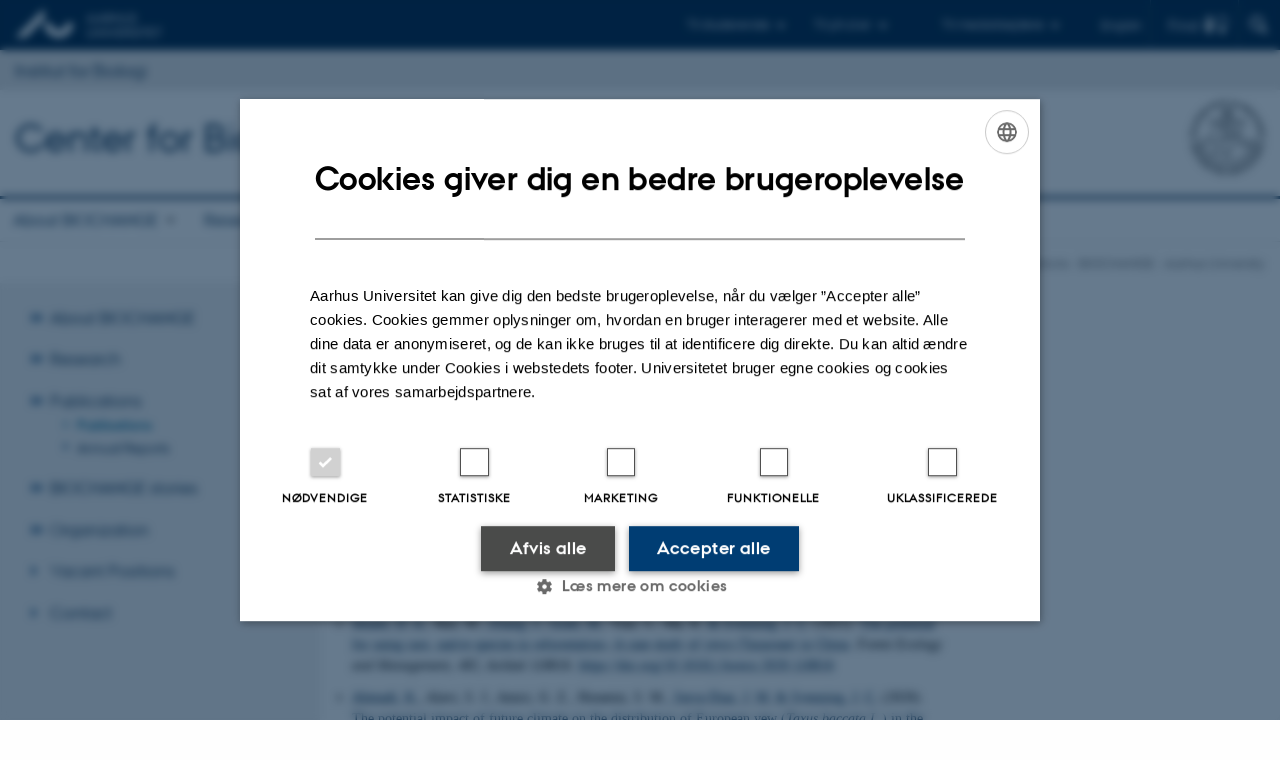

--- FILE ---
content_type: text/html; charset=utf-8
request_url: https://bio.au.dk/forskning/forskningscentre/biochange/publications/publications?tx_pure_pure5%5Basc%5D=1&tx_pure_pure5%5Bcontroller%5D=Publications&tx_pure_pure5%5Border%5D=type&tx_pure_pure5%5Bpointer%5D=6&cHash=4152bd12b98267f59916115afcf856b9
body_size: 26973
content:
<!DOCTYPE html>
<html lang="da" class="no-js">
<head>

<meta charset="utf-8">
<!-- 
	This website is powered by TYPO3 - inspiring people to share!
	TYPO3 is a free open source Content Management Framework initially created by Kasper Skaarhoj and licensed under GNU/GPL.
	TYPO3 is copyright 1998-2026 of Kasper Skaarhoj. Extensions are copyright of their respective owners.
	Information and contribution at https://typo3.org/
-->



<title>Publications - BIOCHANGE - Aarhus University</title>
<script>
  var cookieScriptVersion = "202304251427";
  var cookieScriptId = "a8ca7e688df75cd8a6a03fcab6d18143";
</script>
<meta name="DC.Language" scheme="NISOZ39.50" content="da">
<meta name="DC.Title" content="Publications - BIOCHANGE - Aarhus University">
<meta name="DC.Description" content="A list of publications authored by staff members of BIOCHANGE sorted by date">
<meta http-equiv="Last-Modified" content="2025-09-11T14:53:24+02:00">
<meta name="DC.Date" scheme="ISO8601" content="2025-09-11T14:53:24+02:00">
<meta name="DC.Contributor" content="169186@au.dk">
<meta name="DC.Creator" content="81477@au.dk">
<meta name="DC.Publisher" content="Aarhus Universitet">
<meta name="DC.Type" content="text/html">
<meta name="generator" content="TYPO3 CMS">
<meta name="description" content="A list of publications authored by staff members of BIOCHANGE sorted by date">
<meta http-equiv="content-language" content="da">
<meta name="author" content="81477@au.dk">
<meta name="twitter:card" content="summary">
<meta name="rating" content="GENERAL">


<link rel="stylesheet" href="/typo3temp/assets/css/4adea90c81bdd79ac4f5be3b55a7851c.css?1763105400" media="all">
<link rel="stylesheet" href="https://cdn.au.dk/2016/assets/css/app.css" media="all">
<link rel="stylesheet" href="https://cdn.au.dk/components/umd/all.css" media="all">
<link rel="stylesheet" href="/_assets/bba0af3e32dafabe31c0da8e169fa8c4/Css/fluid_styled_content.css?1767968147" media="all">
<link rel="stylesheet" href="/_assets/56b797f8bb08f87b2b0a4b7706a3f2d6/Css/Powermail/CssDemo.css?1767968143" media="all">
<link rel="stylesheet" href="/_assets/56b797f8bb08f87b2b0a4b7706a3f2d6/Css/powermail-overrides.css?1767968143" media="all">
<link rel="stylesheet" href="/_assets/d336a48cc75b0ce72905efb565ce5df1/Css/news-basic.css?1767968147" media="all">
<link rel="stylesheet" href="https://customer.cludo.com/css/511/2151/cludo-search.min.css" media="all">


<script>
/*<![CDATA[*/
var TYPO3 = Object.assign(TYPO3 || {}, Object.fromEntries(Object.entries({"lang":{"dateFormat":"d. M Y","dateFormatLong":"d. F Y","dateFormatAjaxCardSingle":"%e. %B %Y","dateFormatAjaxCardRange":"%e. %b %Y","\/dk\/atira\/pure\/activity\/activitytypes\/attendance\/conferenceparticipation":"Deltagelse eller organisering af konference","\/dk\/atira\/pure\/activity\/activitytypes\/attendance\/conferenceparticipation__\/dk\/atira\/pure\/activity\/roles\/attendance\/chair_person":"Chair p\u00e5 konference","\/dk\/atira\/pure\/activity\/activitytypes\/attendance\/conferenceparticipation__\/dk\/atira\/pure\/activity\/roles\/attendance\/organizer":"Arrang\u00f8r af konference","\/dk\/atira\/pure\/activity\/activitytypes\/attendance\/conferenceparticipation__\/dk\/atira\/pure\/activity\/roles\/attendance\/participant":"Deltager p\u00e5 konference","\/dk\/atira\/pure\/activity\/activitytypes\/attendance\/conferenceparticipation__\/dk\/atira\/pure\/activity\/roles\/attendance\/speaker":"Taler p\u00e5 konference","\/dk\/atira\/pure\/activity\/activitytypes\/attendance\/workshopseminarcourseparticipation":"Deltagelse eller organisering af workshop, seminar eller kursus","\/dk\/atira\/pure\/activity\/activitytypes\/attendance\/workshopseminarcourseparticipation__\/dk\/atira\/pure\/activity\/roles\/attendance\/chair_person":"Chair ved workshop, seminar eller kursus","\/dk\/atira\/pure\/activity\/activitytypes\/attendance\/workshopseminarcourseparticipation__\/dk\/atira\/pure\/activity\/roles\/attendance\/organizer":"Arrang\u00f8r af workshop, seminar eller kursus","\/dk\/atira\/pure\/activity\/activitytypes\/attendance\/workshopseminarcourseparticipation__\/dk\/atira\/pure\/activity\/roles\/attendance\/participant":"Deltager i workshop, seminar eller kursus","\/dk\/atira\/pure\/activity\/activitytypes\/attendance\/workshopseminarcourseparticipation__\/dk\/atira\/pure\/activity\/roles\/attendance\/speaker":"Taler ved workshop, seminar eller kursus","\/dk\/atira\/pure\/activity\/activitytypes\/consultancy\/consultancy":"R\u00e5dgivning","\/dk\/atira\/pure\/activity\/activitytypes\/editorialwork\/peerreview":"Fagf\u00e6llebed\u00f8mmer","\/dk\/atira\/pure\/activity\/activitytypes\/editorialwork\/researchjournal":"Redakt\u00f8r af tidsskrift","\/dk\/atira\/pure\/activity\/activitytypes\/editorialwork\/series":"Redakt\u00f8r af serie","\/dk\/atira\/pure\/activity\/activitytypes\/editorialwork\/unfinishedresearch":"Redakt\u00f8r af antologi eller samlev\u00e6rk","\/dk\/atira\/pure\/activity\/activitytypes\/examination\/examination":"Eksamination","\/dk\/atira\/pure\/activity\/activitytypes\/examination\/external_lectures":"Ekstern undervisning","\/dk\/atira\/pure\/activity\/activitytypes\/hostvisitor\/hostvisitor":"V\u00e6rt for akademisk bes\u00f8g","\/dk\/atira\/pure\/activity\/activitytypes\/membership\/boardofcompanyororganisation":"Medlem af bestyrelse eller direktion","\/dk\/atira\/pure\/activity\/activitytypes\/membership\/boardofcompanyororganisation__\/dk\/atira\/pure\/activity\/roles\/membership\/chairman":"Formand for bestyrelse eller direktion","\/dk\/atira\/pure\/activity\/activitytypes\/membership\/boardofcompanyororganisation__\/dk\/atira\/pure\/activity\/roles\/membership\/participant":"Medlem af bestyrelse eller direktion","\/dk\/atira\/pure\/activity\/activitytypes\/membership\/boardofcompanyororganisation__\/dk\/atira\/pure\/activity\/roles\/membership\/secretary":"Sekret\u00e6r for bestyrelse eller direktion","\/dk\/atira\/pure\/activity\/activitytypes\/membership\/committeecouncilboard":"Medlem af udvalg, r\u00e5d og n\u00e6vn","\/dk\/atira\/pure\/activity\/activitytypes\/membership\/committeecouncilboard__\/dk\/atira\/pure\/activity\/roles\/membership\/chairman":"Formand for udvalg, r\u00e5d eller n\u00e6vn","\/dk\/atira\/pure\/activity\/activitytypes\/membership\/committeecouncilboard__\/dk\/atira\/pure\/activity\/roles\/membership\/participant":"Medlem af udvalg, r\u00e5d eller n\u00e6vn","\/dk\/atira\/pure\/activity\/activitytypes\/membership\/committeecouncilboard__\/dk\/atira\/pure\/activity\/roles\/membership\/secretary":"Sekret\u00e6r for udvalg, r\u00e5d eller n\u00e6vn","\/dk\/atira\/pure\/activity\/activitytypes\/membership\/member_of_evaluation_panel":"Medlem af evalueringspanel","\/dk\/atira\/pure\/activity\/activitytypes\/membership\/researchnetwork":"Medlem af forskningsnetv\u00e6rk","\/dk\/atira\/pure\/activity\/activitytypes\/membership\/researchnetwork__\/dk\/atira\/pure\/activity\/roles\/membership\/chairman":"Formand for forskningsnetv\u00e6rk","\/dk\/atira\/pure\/activity\/activitytypes\/membership\/researchnetwork__\/dk\/atira\/pure\/activity\/roles\/membership\/participant":"Medlem af forskningsnetv\u00e6rk","\/dk\/atira\/pure\/activity\/activitytypes\/membership\/researchnetwork__\/dk\/atira\/pure\/activity\/roles\/membership\/secretary":"Sekret\u00e6r for forskningsnetv\u00e6rk","\/dk\/atira\/pure\/activity\/activitytypes\/membership\/reviewcommittee":"Medlem af bed\u00f8mmelsesudvalg","\/dk\/atira\/pure\/activity\/activitytypes\/membership\/reviewcommittee__\/dk\/atira\/pure\/activity\/roles\/membership\/chairman":"Formand for bed\u00f8mmelsesudvalg","\/dk\/atira\/pure\/activity\/activitytypes\/membership\/reviewcommittee__\/dk\/atira\/pure\/activity\/roles\/membership\/participant":"Medlem af bed\u00f8mmelsesudvalg","\/dk\/atira\/pure\/activity\/activitytypes\/membership\/reviewcommittee__\/dk\/atira\/pure\/activity\/roles\/membership\/secretary":"Sekret\u00e6r for bed\u00f8mmelsesudvalg","\/dk\/atira\/pure\/activity\/activitytypes\/otheractivity\/employment_and_shares_in_external_organisations":"Ans\u00e6ttelse eller ejerandele i eksterne virksomheder","\/dk\/atira\/pure\/activity\/activitytypes\/otheractivity\/employment_and_shares_in_external_organisations__\/dk\/atira\/pure\/activity\/roles\/otheractivity\/employee":"Ansat","\/dk\/atira\/pure\/activity\/activitytypes\/otheractivity\/employment_and_shares_in_external_organisations__\/dk\/atira\/pure\/activity\/roles\/otheractivity\/owner":"Ejer","\/dk\/atira\/pure\/activity\/activitytypes\/otheractivity\/employment_and_shares_in_external_organisations__\/dk\/atira\/pure\/activity\/roles\/otheractivity\/shareholder":"Andelshaver","\/dk\/atira\/pure\/activity\/activitytypes\/otheractivity\/other_activity":"Aktivitet","\/dk\/atira\/pure\/activity\/activitytypes\/talk\/publiclecture":"Foredrag og mundtlige bidrag","\/dk\/atira\/pure\/activity\/activitytypes\/talk\/publiclecture__\/dk\/atira\/pure\/activity\/roles\/talk\/lecture":"Foredragsholder","\/dk\/atira\/pure\/activity\/activitytypes\/talk\/publiclecture__\/dk\/atira\/pure\/activity\/roles\/talk\/other":"Foredrag og mundtlige bidrag","\/dk\/atira\/pure\/activity\/activitytypes\/talk\/publiclecture__\/dk\/atira\/pure\/activity\/roles\/talk\/panelmember":"Paneldeltager","\/dk\/atira\/pure\/activity\/activitytypes\/talk\/publiclecture__\/dk\/atira\/pure\/activity\/roles\/talk\/speaker":"Opl\u00e6gsholder","\/dk\/atira\/pure\/activity\/activitytypes\/visitother\/visitother":"Bes\u00f8g ved ekstern, akademisk institution","\/dk\/atira\/pure\/activity\/activitytypes\/visitother\/visitother__\/dk\/atira\/pure\/activity\/roles\/visitother\/visiting_speaker":"G\u00e6steforel\u00e6ser","\/dk\/atira\/pure\/researchoutput\/researchoutputtypes\/bookanthology\/anthology":"Antologi","\/dk\/atira\/pure\/researchoutput\/researchoutputtypes\/bookanthology\/book":"Bog","\/dk\/atira\/pure\/researchoutput\/researchoutputtypes\/bookanthology\/commissioned":"Rapport","\/dk\/atira\/pure\/researchoutput\/researchoutputtypes\/bookanthology\/compendiumlecturenotes":"Kompendium","\/dk\/atira\/pure\/researchoutput\/researchoutputtypes\/bookanthology\/dotoraldissertation":"Doktordisputats","\/dk\/atira\/pure\/researchoutput\/researchoutputtypes\/bookanthology\/phddissertation":"Ph.d.-afhandling","\/dk\/atira\/pure\/researchoutput\/researchoutputtypes\/contributiontobookanthology\/chapter":"Bidrag til bog eller antologi","\/dk\/atira\/pure\/researchoutput\/researchoutputtypes\/contributiontobookanthology\/comment":"Kommentar","\/dk\/atira\/pure\/researchoutput\/researchoutputtypes\/contributiontobookanthology\/conference":"Konferencebidrag i proceedings","\/dk\/atira\/pure\/researchoutput\/researchoutputtypes\/contributiontobookanthology\/conferenceabstract":"Konferenceabstrakt i proceedings","\/dk\/atira\/pure\/researchoutput\/researchoutputtypes\/contributiontobookanthology\/contributiontocompendiumlecturenotes":"Bidrag til kompendium","\/dk\/atira\/pure\/researchoutput\/researchoutputtypes\/contributiontobookanthology\/contributiontoscientificreport":"Bidrag til rapport","\/dk\/atira\/pure\/researchoutput\/researchoutputtypes\/contributiontobookanthology\/entry":"Encyclop\u00e6diartikel","\/dk\/atira\/pure\/researchoutput\/researchoutputtypes\/contributiontobookanthology\/foreword":"Forord eller efterskrift","\/dk\/atira\/pure\/researchoutput\/researchoutputtypes\/contributiontobookanthology\/letter":"Kommentar eller debat","\/dk\/atira\/pure\/researchoutput\/researchoutputtypes\/contributiontobookanthology\/review":"Review","\/dk\/atira\/pure\/researchoutput\/researchoutputtypes\/contributiontobookanthology\/scientificreview":"Videnskabelig anmeldelse","\/dk\/atira\/pure\/researchoutput\/researchoutputtypes\/contributiontoconference\/abstract":"Konferenceabstrakt","\/dk\/atira\/pure\/researchoutput\/researchoutputtypes\/contributiontoconference\/paper":"Paper","\/dk\/atira\/pure\/researchoutput\/researchoutputtypes\/contributiontoconference\/poster":"Poster","\/dk\/atira\/pure\/researchoutput\/researchoutputtypes\/contributiontojournal\/article":"Tidsskriftartikel","\/dk\/atira\/pure\/researchoutput\/researchoutputtypes\/contributiontojournal\/comment":"Kommentar eller debat","\/dk\/atira\/pure\/researchoutput\/researchoutputtypes\/contributiontojournal\/conferenceabstract":"Konferenceabstrakt i tidsskrift","\/dk\/atira\/pure\/researchoutput\/researchoutputtypes\/contributiontojournal\/conferencearticle":"Konferenceartikel","\/dk\/atira\/pure\/researchoutput\/researchoutputtypes\/contributiontojournal\/contributiontonewspaper_debatepostinpaper":"Kommentar eller debat i nyhedsmedie","\/dk\/atira\/pure\/researchoutput\/researchoutputtypes\/contributiontojournal\/contributiontonewspaper_kronik":"Kronik","\/dk\/atira\/pure\/researchoutput\/researchoutputtypes\/contributiontojournal\/contributiontonewspaper_newspaperarticle":"Artikel i nyhedsmedie","\/dk\/atira\/pure\/researchoutput\/researchoutputtypes\/contributiontojournal\/contributiontonewspaper_reviewinpaper":"Anmeldelse i nyhedsmedie","\/dk\/atira\/pure\/researchoutput\/researchoutputtypes\/contributiontojournal\/editorial":"Leder","\/dk\/atira\/pure\/researchoutput\/researchoutputtypes\/contributiontojournal\/letter":"Letter","\/dk\/atira\/pure\/researchoutput\/researchoutputtypes\/contributiontojournal\/preface_postscript":"Forord eller efterskrift","\/dk\/atira\/pure\/researchoutput\/researchoutputtypes\/contributiontojournal\/scientific":"Anmeldelse","\/dk\/atira\/pure\/researchoutput\/researchoutputtypes\/contributiontojournal\/systematicreview":"Review","\/dk\/atira\/pure\/researchoutput\/researchoutputtypes\/contributiontomemorandum\/contributiontoacademicmemorandum":"Bidrag til faglig redeg\u00f8relse","\/dk\/atira\/pure\/researchoutput\/researchoutputtypes\/contributiontomemorandum\/contributiontoqahearing":"Bidrag til besvarelse af sp\u00f8rgsm\u00e5l eller h\u00f8ringer","\/dk\/atira\/pure\/researchoutput\/researchoutputtypes\/memorandum\/academicmemorandum":"Faglig redeg\u00f8relse","\/dk\/atira\/pure\/researchoutput\/researchoutputtypes\/memorandum\/qahearing":"Besvarelse af sp\u00f8rgsm\u00e5l eller h\u00f8ringer","\/dk\/atira\/pure\/researchoutput\/researchoutputtypes\/nontextual\/2d3d":"Fysisk produkt","\/dk\/atira\/pure\/researchoutput\/researchoutputtypes\/nontextual\/dataset":"Datas\u00e6t","\/dk\/atira\/pure\/researchoutput\/researchoutputtypes\/nontextual\/interactiveproductions":"Interaktiv produktion","\/dk\/atira\/pure\/researchoutput\/researchoutputtypes\/nontextual\/software":"Software","\/dk\/atira\/pure\/researchoutput\/researchoutputtypes\/nontextual\/softwareprogram":"Softwareapplikation","\/dk\/atira\/pure\/researchoutput\/researchoutputtypes\/nontextual\/soundimage":"Lyd- eller billedproduktion","\/dk\/atira\/pure\/researchoutput\/researchoutputtypes\/othercontribution\/netpublication_netpublication":"Digital publikation","\/dk\/atira\/pure\/researchoutput\/researchoutputtypes\/othercontribution\/other":"Bidrag til publikation","\/dk\/atira\/pure\/researchoutput\/researchoutputtypes\/patent\/patent":"Patent","\/dk\/atira\/pure\/researchoutput\/researchoutputtypes\/workingpaper\/preprint":"Preprint","\/dk\/atira\/pure\/researchoutput\/researchoutputtypes\/workingpaper\/workingpaper":"Working paper","\/dk\/atira\/pure\/upmproject\/upmprojecttypes\/upmproject\/consultancy":"R\u00e5dgivningsprojekt","\/dk\/atira\/pure\/upmproject\/upmprojecttypes\/upmproject\/other":"Projekt","\/dk\/atira\/pure\/upmproject\/upmprojecttypes\/upmproject\/research":"Forskningsprojekt","cards.horizontal_scroll.accessibility.backward":"Scroll tilbage","cards.horizontal_scroll.accessibility.forward":"Scroll frem","cards.horizontal_scroll.accessibility.keyboard_instructions":"Brug piltasterne p\u00e5 tastaturet for at scrolle","cards.horizontal_scroll.view_list.activities":"Flere aktiviteter","cards.horizontal_scroll.view_list.generic":"Flere","cards.horizontal_scroll.view_list.projects":"Flere projekter","cards.publication.accessibility.icon.attachment":"Link til digital version inkluderet","cards.publication.accessibility.icon.link":"Digital version vedh\u00e6ftet","cards.publication.status.accepted":"Accepteret","cards.publication.status.epub":"E-pub ahead of print","cards.publication.status.in_preparation":"Under udarbejdelse","cards.publication.status.published":"Udgivet","cards.publication.status.reviewed":"Fagf\u00e6llebed\u00f8mt","cards.publication.status.submitted":"Afsendt","cards.publication.status.unpublished":"Ikke udgivet","content_types.activity.name.plural":"Aktiviteter","content_types.activity.name.singular":"Aktivitet","content_types.project.name.plural":"Projekter","content_types.project.name.singular":"Projekt","content_types.publication.name.plural":"Publikationer","content_types.publication.name.singular":"Publikation","person_profile.activities.header.latest":"Seneste aktiviteter","person_profile.activities.header.selected":"Udvalgte aktiviteter","person_profile.colleagues.header":"Kollegaer","person_profile.meta-tags.description-unit-tap":"%s hos %s p\u00e5 Aarhus Universitet. Se arbejdsomr\u00e5der og kontaktoplysninger.","person_profile.meta-tags.description-vip":"%s ved %s p\u00e5 Aarhus Universitet. Se fagomr\u00e5der, forskning og kontaktoplysninger.","person_profile.meta-tags.title":"%s - Aarhus Universitet","person_profile.profile_text.expand":"L\u00e6s mere","person_profile.profile_text.header.collaboration":"Samarbejder","person_profile.profile_text.header.counselling":"R\u00e5dgivning","person_profile.profile_text.header.fields":"Arbejdsomr\u00e5der","person_profile.profile_text.header.profile":"Profil","person_profile.profile_text.header.research":"Forskning","person_profile.profile_text.header.teaching":"Uddannelse","person_profile.projects.header.latest":"Seneste projekter","person_profile.projects.header.selected":"Udvalgte projekter","person_profile.publications.header.latest":"Seneste publikationer","person_profile.publications.header.selected":"Udvalgte publikationer","profile_header.accessibility.affiliation":"Prim\u00e6r tilknytning","profile_header.accessibility.title":"Titel","profile_header.affiliations.other.header":"Andre tilknytninger","profile_header.affiliations.toggle.plural":"%d andre tilknytninger","profile_header.affiliations.toggle.singular":"En anden tilknytning","profile_header.contact.accessibility.copy.address":"Kopier adresse","profile_header.contact.accessibility.copy.mail":"Kopier mailadresse","profile_header.contact.accessibility.copy.phone":"Kopier telefonnummer","profile_header.contact.accessibility.icon.address":"Kontaktadresse","profile_header.contact.accessibility.icon.facebook":"Facebook","profile_header.contact.accessibility.icon.landline_phone":"Alternativt telefonnummer","profile_header.contact.accessibility.icon.linkedin":"LinkedIn","profile_header.contact.accessibility.icon.mail":"Mailadresse","profile_header.contact.accessibility.icon.mendeley":"Mendeley","profile_header.contact.accessibility.icon.orcid":"ORCID iD","profile_header.contact.accessibility.icon.phone":"Telefonnummer","profile_header.contact.accessibility.icon.research_gate":"ResearchGate","profile_header.contact.accessibility.icon.twitter":"X (Tidligere Twitter)","profile_header.contact.accessibility.icon.website":"Personlig hjemmeside","profile_header.contact.action.mail":"Send mail","profile_header.contact.address.building-number":"Bygning %s","profile_header.contact.address.building-room-numbers":"Bygning %s, lokale %s","profile_header.contact.address.map-link":"<a href=\"https:\/\/www.au.dk\/om\/organisation\/find-au\/bygningskort\/?b=%s\" class=\"a--text-link\">Se p\u00e5 kort<\/a>","profile_header.contact.address.other.header":"Andre adresser","profile_header.contact.address.pure-profile-link":"Se Pure-profil","profile_header.contact.address.visiting.header":"Bes\u00f8gsadresse","profile_header.contact.header":"Kontaktinfo","profile_header.contact.link.facebook":"Profil p\u00e5 Facebook","profile_header.contact.link.linkedin":"Profil p\u00e5 LinkedIn","profile_header.contact.link.mendeley":"Profil p\u00e5 Mendeley","profile_header.contact.link.orcid":"ORCID iD: %s","profile_header.contact.link.researchgate":"Profil p\u00e5 ResearchGate","profile_header.contact.toggle":"Mere","profile_header.cv-link":"CV","profile_header.cv-link.accessibility":"CV for %s","profile_header.keywords.header":"Fagomr\u00e5der"}}).filter((entry) => !['__proto__', 'prototype', 'constructor'].includes(entry[0]))));
/*]]>*/
</script>
<script src="https://cdn.jsdelivr.net/npm/react@16.13.1/umd/react.production.min.js"></script>
<script src="https://cdn.jsdelivr.net/npm/react-dom@16.13.1/umd/react-dom.production.min.js"></script>
<script src="https://cdn.jsdelivr.net/npm/axios@0.19.2/dist/axios.min.js"></script>
<script src="https://cdn.jsdelivr.net/npm/dom4@2.1.5/build/dom4.js"></script>
<script src="https://cdn.jsdelivr.net/npm/es6-shim@0.35.5/es6-shim.min.js"></script>
<script src="https://cdn.au.dk/2016/assets/js/vendor.js"></script>
<script src="https://cdn.au.dk/2016/assets/js/app.js"></script>
<script src="https://cdnjs.cloudflare.com/ajax/libs/mathjax/2.7.1/MathJax.js?config=TeX-AMS-MML_HTMLorMML"></script>
<script src="https://cdn.jsdelivr.net/npm/@aarhus-university/au-designsystem-delphinus@latest/public/projects/typo3/js/app.js"></script>
<script src="/_assets/d336a48cc75b0ce72905efb565ce5df1/JavaScript/Infobox.js?1767968147"></script>


<base href="//bio.au.dk/"><link href="https://cdn.au.dk/favicon.ico" rel="shortcut icon" /><meta content="AU normal contrast" http-equiv="Default-Style" /><meta http-equiv="X-UA-Compatible" content="IE=Edge,chrome=1" /><meta name="viewport" content="width=device-width, initial-scale=1.0"><meta name="si_pid" content="137979" />
<script>
    var topWarning = false;
    var topWarningTextDa = '<style type="text/css">@media (max-width: 640px) {.ie-warning a {font-size:0.8em;} .ie-warning h3 {line-height: 1;} } .ie-warning h3 {text-align:center;} .ie-warning a {padding: 0;} .ie-warning a:hover {text-decoration:underline;}</style><h3><a href="https://medarbejdere.au.dk/corona/">Coronavirus: Information til studerende og medarbejdere</a></h3>';
    var topWarningTextEn = '<style type="text/css">@media (max-width: 640px) {.ie-warning a {font-size:0.8em;} .ie-warning h3 {line-height: 1;} } .ie-warning h3 {text-align:center;} .ie-warning a:hover {text-decoration:underline;}</style><h3><a href="https://medarbejdere.au.dk/en/corona/">Coronavirus: Information for students and staff</a></h3>';
    var primaryDanish = true;
</script>
<script>
    var cludoDanishPath = '/soegning';
    var cludoEnglishPath = '/en/site-search';
    var cludoEngineId = 11458;
</script>
<link rel="image_src" href="//www.au.dk/fileadmin/res/facebookapps/au_standard_logo.jpg" />
<!-- Pingdom hash not set -->
<link rel="schema.dc" href="http://purl.org/dc/elements/1.1/" /><link rel="stylesheet" type="text/css" href="https://cdn.jsdelivr.net/npm/@aarhus-university/au-designsystem-delphinus@latest/public/projects/typo3/style.css" media="all">
<link rel="canonical" href="https://bio.au.dk/forskning/forskningscentre/biochange/publications/publications"/>

<link rel="alternate" hreflang="da" href="https://bio.au.dk/forskning/forskningscentre/biochange/publications/publications"/>
<link rel="alternate" hreflang="en" href="https://bio.au.dk/en/research/research-centres/biochange/publications/publications"/>
<link rel="alternate" hreflang="x-default" href="https://bio.au.dk/forskning/forskningscentre/biochange/publications/publications"/>
<!-- This site is optimized with the Yoast SEO for TYPO3 plugin - https://yoast.com/typo3-extensions-seo/ -->
<script type="application/ld+json">[{"@context":"https:\/\/www.schema.org","@type":"BreadcrumbList","itemListElement":[{"@type":"ListItem","position":1,"item":{"@id":"https:\/\/auinstallation31.cs.au.dk\/","name":"TYPO3"}},{"@type":"ListItem","position":2,"item":{"@id":"https:\/\/bio.au.dk\/","name":"Institut for Biologi"}},{"@type":"ListItem","position":3,"item":{"@id":"https:\/\/bio.au.dk\/forskning","name":"Forskning"}},{"@type":"ListItem","position":4,"item":{"@id":"https:\/\/bio.au.dk\/forskning\/forskningscentre","name":"Forskningscentre"}},{"@type":"ListItem","position":5,"item":{"@id":"https:\/\/bio.au.dk\/forskning\/forskningscentre\/biochange","name":"BIOCHANGE"}},{"@type":"ListItem","position":6,"item":{"@id":"https:\/\/bio.au.dk\/forskning\/forskningscentre\/biochange\/publications","name":"Publications"}},{"@type":"ListItem","position":7,"item":{"@id":"https:\/\/bio.au.dk\/forskning\/forskningscentre\/biochange\/publications\/publications","name":"Publications"}}]}]</script>
</head>
<body class="department layout14 level5">


    







        
    




    

<header>
    <div class="row section-header">
        <div class="large-12 medium-12 small-12 columns logo">
            <a class="main-logo" href="//www.au.dk/" itemprop="url">
                <object data="//cdn.au.dk/2016/assets/img/logos.svg#au" type="image/svg+xml" alt="Aarhus Universitets logo" aria-labelledby="section-header-logo">
                    <p id="section-header-logo">Aarhus Universitets logo</p>
                </object>
            </a>
            <div class="hide-for-small-only find">
                <a class="button find-button float-right" type="button" data-toggle="find-dropdown">Find</a>
                <div class="dropdown-pane bottom " id="find-dropdown" data-dropdown data-hover="false"
                    data-hover-pane="false" data-close-on-click="true">
                    <div id="find-container" class="find-container"></div>
                </div>
            </div>
            <div class="search">
                
<div class="au_searchbox" id="cludo-search-form" role="search">
    <form class="au_searchform">
        <fieldset>
            <input class="au_searchquery" type="search" value="" name="searchrequest" id="cludo-search-form-input" aria-autocomplete="list"
                   aria-haspopup="true" aria-label="Indtast søgekriterium" title="Indtast søgekriterium" />
            <input class="au_searchbox_button" type="submit" title="Søg" value="Søg" />
        </fieldset>
    </form>
</div>

            </div>
            <div class="language-selector">
                

    
        
    
        
                <p>
                    <a href="/en/research/research-centres/biochange/publications/publications" hreflang="en" title="English">
                        <span>English</span>
                    </a>
                </p>
            
    
        
    
        
    
        
    
        
    
        
    


            </div>
            <nav class="utility-links">

        

        <div id="c557903" class="csc-default csc-frame frame frame-default frame-type-html frame-layout-0 ">
            
            
                



            
            
            

    <script>
// Default alphabox med medarbejderservice til utility-box
AU.alphabox.boxes.push(DEFAULT_util_staffservice_da);
</script>
            
                <ul class="utility resetlist">
                    <li><a href="javascript:void(0)" data-toggle="utility-pane-student">Til studerende</a></li>
                    <li><a href="javascript:void(0)" data-toggle="utility-pane-phd">Til ph.d.er</a></li>
                    <li><a href="javascript:void(0)" data-toggle="utility-pane-staff">Til medarbejdere</a></li>

          <!-- STUDENT -->
<div class="dropdown-pane phd" id="utility-pane-student" data-dropdown data-close-onclick="
true">
<h2>Lokale studieportaler</h2>
<a href="//studerende.au.dk/studier/fagportaler/biologi/" target="_self" class="button expanded text-left bg-dark-student margin">Biologi</a>
  
</div>
</div>
<!-- STUDENT END -->
<!-- PHD -->
<div class="dropdown-pane phd" id="utility-pane-phd" data-dropdown data-close-on-click="true">
<h2>Lokal ph.d.-portal</h2>
<a href="https://phd.nat.au.dk/programmes/biology/" target="_self" class="button expanded text-left bg-dark-phd margin">Biologi</a>
<div id="au_alphabox_phd_utility"></div>
<h2>Fælles sider for ph.d.-studerende</h2>
<a href="//phd.au.dk/" target="_self" class="button expanded text-left bg-dark-phd margin">phd.au.dk</a>                        
</div>
<!-- PHD END -->
<!-- MEDARBEJDER -->
<div class="dropdown-pane bottom" id="utility-pane-staff" data-dropdown data-close-onclick="
true">
<h2>Lokal medarbejderportal</h2>
<a href="//bio.staff.au.dk/" target="_self" class="button expanded text-left bg-dark-staff margin">bio.staff.au.dk</a>
<div id="au_alphabox_staff_utility"></div>
</div>
<!-- MEDARBEJDER END -->         
                </ul>







            
                



            
            
                



            
        </div>

    

</nav>
        </div>
    </div>
    
            <div class="row section-department-center">
                <div class="columns large-12 medium-12 small-12">
                    <div class="top-bar"><div class="top-bar-left">

        

        <div id="c625889" class="csc-default csc-frame frame frame-default frame-type-text frame-layout-0 ">
            
            
                



            
            
                



            
            

    <h3><a href="//bio.au.dk" target="_self">Institut for Biologi</a></h3>


            
                



            
            
                



            
        </div>

    

</div></div>
                </div>
            </div>
        
    <div class="row section-title">
        <div class=" large-10 medium-10 columns">
            <h1>
                <a href="/forskning/forskningscentre/biochange/">Center for Biodiversity Dynamics in a Changing World</a>
            </h1>
        </div>
        <div class="large-2 medium-2 small-2 columns seal text-right">
            
                <img class="seal show-for-medium" src="//cdn.au.dk/2016/assets/img/au_segl-inv.svg" alt="Aarhus Universitets segl" />
            
        </div>
    </div>
    <div class="row header-menu">
        <div class="columns medium-12 large-12 small-12 small-order-2">
            <div class="title-bar align-right" data-responsive-toggle="menu" data-hide-for="medium">
                <div class="mobile-nav">
                    <button class="menu-icon" data-toggle></button>
                </div>
            </div>
            <nav class="top-bar" id="menu"><div class="top-bar-left"><ul class="vertical medium-horizontal menu resetlist" data-responsive-menu="accordion medium-dropdown" data-hover-delay="300" data-closing-time="60" data-options="autoclose:false; closeOnClick:true; forceFollow:true;" ><li class="has-submenu"><a href="/forskning/forskningscentre/biochange/about" target="_top">About BIOCHANGE</a><ul  class="vertical menu"><li><a href="/forskning/forskningscentre/biochange/about/bochange-core-group-aarhus-university" target="_top">Core Group</a></li><li><a href="/forskning/forskningscentre/biochange/about/news" target="_top">News</a></li><li><a href="/forskning/forskningscentre/biochange/about/events" target="_top">Events</a></li></ul></li><li class="has-submenu"><a href="/forskning/forskningscentre/biochange/research" target="_top">Research</a><ul  class="vertical menu"><li><a href="/forskning/forskningscentre/biochange/research/megacomplexity" target="_top">MegaComplexity</a></li><li><a href="/forskning/forskningscentre/biochange/research/villum-investigator-project" target="_top">Villum Investigator Project</a></li><li><a href="/forskning/forskningscentre/biochange/research/terranova" target="_top">TerraNova</a></li><li><a href="/forskning/forskningscentre/biochange/research/clioarch" target="_top">CLIOARCH</a></li><li><a href="/forskning/forskningscentre/biochange/research/lapadis-phase-2" target="_top">Lapadis phase 2</a></li><li><a href="/forskning/forskningscentre/biochange/research/centre-for-environmental-humanities" target="_top">Centre for Environmental Humanities</a></li><li><a href="/forskning/forskningscentre/biochange/research/coast-2-coast-climate-challenge" target="_top">Coast 2 Coast Climate Challenge</a></li><li><a href="/forskning/forskningscentre/biochange/research/humancolonisation" target="_top">HumanColonisation</a></li><li><a href="/forskning/forskningscentre/biochange/research/sdyn" target="_top">sDYN</a></li><li><a href="/forskning/forskningscentre/biochange/research/grip" target="_top">GRIP</a></li><li><a href="/forskning/forskningscentre/biochange/research/boris" target="_top">BoRiS</a></li><li><a href="/forskning/forskningscentre/biochange/research/biorates" target="_top">BIORATES</a></li><li><a href="/forskning/forskningscentre/biochange/research/neanderedge" target="_top">NeanderEDGE</a></li><li><a href="/forskning/forskningscentre/biochange/fair" target="_top">FAIR</a></li><li><a href="/forskning/forskningscentre/biochange/research/megapast2future" target="_top">MegaPast2Future</a></li><li><a href="/forskning/forskningscentre/biochange/research/treechange" target="_top">TreeChange</a></li><li><a href="/forskning/forskningscentre/biochange/research/biosens" target="_top">Biosens</a></li><li><a href="/forskning/forskningscentre/biochange/research/drone-ecology" target="_top">Drone Ecology</a></li></ul></li><li class="has-submenu active"><a href="/forskning/forskningscentre/biochange/publications" target="_top">Publications</a><ul  class="vertical menu"><li class="active"><a href="/forskning/forskningscentre/biochange/publications/publications" target="_top">Publications</a></li><li><a href="/forskning/forskningscentre/biochange/publications/annual-reports" target="_top">Annual Reports</a></li></ul></li><li class="has-submenu"><a href="/forskning/forskningscentre/biochange/biochange-stories" target="_top">BIOCHANGE stories</a><ul  class="vertical menu"><li><a href="/forskning/forskningscentre/biochange/biochange-stories/rewilding-apennines" target="_top">Rewilding Apennines</a></li></ul></li><li class="has-submenu"><a href="/forskning/forskningscentre/biochange/organization" target="_top">Organization</a><ul  class="vertical menu"><li><a href="/forskning/forskningscentre/biochange/organization/staff" target="_top">Staff</a></li><li><a href="/forskning/forskningscentre/biochange/organization/associates" target="_top">Associates</a></li></ul></li><li><a href="/forskning/forskningscentre/biochange/vacant-positions" target="_top">Vacant Positions</a></li><li><a href="/forskning/forskningscentre/biochange/contact" target="_top">Contact</a></li></ul></div></nav>
        </div>
    </div>
    <div id="fade"></div>
</header>





    <div class="row breadcrumb align-right hide-for-small-only">
        <div class="columns medium-12">
            <div id="au_breadcrumb"><span class="breadcrumb-prefix">Du er her:</span>&#160;Publications - BIOCHANGE - Aarhus University</div>
        </div>
    </div>
    <div class="row">
        <nav class="small-12 large-3 medium-4 columns medium-only-portrait-4 pagenav left-menu align-top">
            <h3 class="menu-title"></h3><ul id="au_section_nav_inner_list"><li class="au_branch"><a href="/forskning/forskningscentre/biochange/about">About BIOCHANGE</a></li><li class="au_branch"><a href="/forskning/forskningscentre/biochange/research">Research</a></li><li class="au_branch au_selected_branch"><a href="/forskning/forskningscentre/biochange/publications">Publications</a><ul><li class="au_current lv2"><a href="/forskning/forskningscentre/biochange/publications/publications">Publications</a></li><li class="lvl2"><a href="/forskning/forskningscentre/biochange/publications/annual-reports">Annual Reports</a></li></ul></li><li class="au_branch"><a href="/forskning/forskningscentre/biochange/biochange-stories">BIOCHANGE stories</a></li><li class="au_branch"><a href="/forskning/forskningscentre/biochange/organization">Organization</a></li><li><a href="/forskning/forskningscentre/biochange/vacant-positions">Vacant Positions</a></li><li><a href="/forskning/forskningscentre/biochange/contact">Contact</a></li></ul>
        </nav>
        <div class="small-12 large-9 medium-8 columns medium-only-portrait-8 content main" id="au_content">
            <div class="row">
                <div class="large-8 medium-8 medium-only-portrait-12 small-12 columns">
                    <h1 class="pagetitle">Publications </h1>
                    

        

        <div id="c721318" class="csc-default csc-frame frame frame-default frame-type-html frame-layout-0 ">
            
            
                



            
            
            

    <style type="text/css">
.pure-simple-person-single {background-color: rgba(0,0,0,6%);}
</style>


            
                



            
            
                



            
        </div>

    



        

        <div id="c700237" class="csc-default csc-frame frame frame-default frame-type-list frame-layout-0 ">
            
            
                



            
            
                

    



            
            

    
        

        <div class="pure5 publication-simple publications-simple">
            <style>.tx-pure-pure5-browsebox-SCell { font-weight: bold; }</style>
            
                    <div class="dropdown-sorting pure-ajax-request">
                        <div class="tx-pure-sorting-head">
                            <strong>Sortér efter</strong>:
                            
                            
                            Type
                        </div>
                        <div class="tx-pure-sorting-body" style="display: none;">
                            <strong>Sortér efter</strong>
                            <ul>
                                
                                    <li>
                                        
                                                <a href="/forskning/forskningscentre/biochange/publications/publications?tx_pure_pure5%5Basc%5D=1&amp;tx_pure_pure5%5Bcontroller%5D=Publications&amp;tx_pure_pure5%5Border%5D=authorLastName&amp;cHash=62205960f40829fef43f7551bc4232de">Forfatter</a>
                                            
                                    </li>
                                
                                    <li>
                                        
                                                <a href="/forskning/forskningscentre/biochange/publications/publications?tx_pure_pure5%5Basc%5D=1&amp;tx_pure_pure5%5Bcontroller%5D=Publications&amp;tx_pure_pure5%5Border%5D=publicationYear&amp;cHash=c886c963b2543d13977a752a6c0b21c9">Dato</a>
                                            
                                    </li>
                                
                                    <li>
                                        
                                                <a href="/forskning/forskningscentre/biochange/publications/publications?tx_pure_pure5%5Basc%5D=1&amp;tx_pure_pure5%5Bcontroller%5D=Publications&amp;tx_pure_pure5%5Border%5D=title&amp;cHash=7c49893885176a3f913730e71f130fc7">Titel</a>
                                            
                                    </li>
                                
                                    <li>
                                        
                                                <a href="/forskning/forskningscentre/biochange/publications/publications?tx_pure_pure5%5Basc%5D=1&amp;tx_pure_pure5%5Bcontroller%5D=Publications&amp;tx_pure_pure5%5Border%5D=type&amp;cHash=1bc1bbfe9e131a762fb49b25f1160d74">Type</a>
                                            
                                    </li>
                                
                                    <li>
                                        
                                                <a href="/forskning/forskningscentre/biochange/publications/publications?tx_pure_pure5%5Basc%5D=1&amp;tx_pure_pure5%5Bcontroller%5D=Publications&amp;tx_pure_pure5%5Border%5D=typeAndAuthor&amp;cHash=b9a4f81fc233a83363db0b2e567387e6">Type og 1. forfatter</a>
                                            
                                    </li>
                                
                                    <li>
                                        
                                                <a href="/forskning/forskningscentre/biochange/publications/publications?tx_pure_pure5%5Basc%5D=1&amp;tx_pure_pure5%5Bcontroller%5D=Publications&amp;tx_pure_pure5%5Border%5D=yearSubmitted&amp;cHash=f0404cc9684b235a28fdb67b0609a6b8">Årstal</a>
                                            
                                    </li>
                                
                                    <li>
                                        
                                                <a href="/forskning/forskningscentre/biochange/publications/publications?tx_pure_pure5%5Basc%5D=1&amp;tx_pure_pure5%5Bcontroller%5D=Publications&amp;tx_pure_pure5%5Border%5D=publicationYearAndAuthor&amp;cHash=0e62b10d14db7bcb3d3e9010e3a668da">Årstal og 1. forfatter</a>
                                            
                                    </li>
                                
                                    <li>
                                        
                                                <a href="/forskning/forskningscentre/biochange/publications/publications?tx_pure_pure5%5Basc%5D=1&amp;tx_pure_pure5%5Bcontroller%5D=Publications&amp;tx_pure_pure5%5Border%5D=publicationYearAndTypeAndAuthor&amp;cHash=b5368066440a9a3020d71c365e10588d">Årstal, type og 1. forfatter</a>
                                            
                                    </li>
                                
                                    <li>
                                        
                                                <a href="/forskning/forskningscentre/biochange/publications/publications?tx_pure_pure5%5Basc%5D=1&amp;tx_pure_pure5%5Bcontroller%5D=Publications&amp;tx_pure_pure5%5Border%5D=created&amp;cHash=4acfad481504fdb8a380846643fe55b4">Created</a>
                                            
                                    </li>
                                
                                    <li>
                                        
                                                <a href="/forskning/forskningscentre/biochange/publications/publications?tx_pure_pure5%5Basc%5D=1&amp;tx_pure_pure5%5Bcontroller%5D=Publications&amp;tx_pure_pure5%5Border%5D=firstAuthor&amp;cHash=24423372e0cc10065011d9999ca7fc17">First author</a>
                                            
                                    </li>
                                
                                    <li>
                                        
                                                <a href="/forskning/forskningscentre/biochange/publications/publications?tx_pure_pure5%5Basc%5D=1&amp;tx_pure_pure5%5Bcontroller%5D=Publications&amp;tx_pure_pure5%5Border%5D=typeAndYear&amp;cHash=4985957d284a4992b8957636b7563290">Type and year</a>
                                            
                                    </li>
                                
                                    <li>
                                        
                                                <a href="/forskning/forskningscentre/biochange/publications/publications?tx_pure_pure5%5Basc%5D=1&amp;tx_pure_pure5%5Bcontroller%5D=Publications&amp;tx_pure_pure5%5Border%5D=rating&amp;cHash=19922ebfdff10decb5e18cfa2441a1d3">Rating</a>
                                            
                                    </li>
                                
                                    <li>
                                        
                                                <a href="/forskning/forskningscentre/biochange/publications/publications?tx_pure_pure5%5Basc%5D=1&amp;tx_pure_pure5%5Bcontroller%5D=Publications&amp;tx_pure_pure5%5Border%5D=publicationYearAndTypeAndTitle&amp;cHash=8d0c9a950673055348457fdfec606a3d">Year, type and title</a>
                                            
                                    </li>
                                
                                    <li>
                                        
                                                <a href="/forskning/forskningscentre/biochange/publications/publications?tx_pure_pure5%5Basc%5D=1&amp;tx_pure_pure5%5Bcontroller%5D=Publications&amp;tx_pure_pure5%5Border%5D=modified&amp;cHash=a5e3046346a48306311cfbdd04919743">Modification date</a>
                                            
                                    </li>
                                
                                    <li>
                                        
                                                <a href="/forskning/forskningscentre/biochange/publications/publications?tx_pure_pure5%5Basc%5D=1&amp;tx_pure_pure5%5Bcontroller%5D=Publications&amp;tx_pure_pure5%5Border%5D=category&amp;cHash=b99b18cfe6eca20cd2a3283c6c18f9b1">Category</a>
                                            
                                    </li>
                                
                                    <li>
                                        
                                                <a href="/forskning/forskningscentre/biochange/publications/publications?tx_pure_pure5%5Basc%5D=1&amp;tx_pure_pure5%5Bcontroller%5D=Publications&amp;tx_pure_pure5%5Border%5D=publicationDate&amp;cHash=5fb3b858b3fb1e5cd9e34f45b9130df1">Publication date</a>
                                            
                                    </li>
                                
                            </ul>
                            <strong>Sortér i</strong>
                            <ul>
                                <li>
                                    <strong>Stigende orden</strong>
                                </li>
                                <li>
                                    <a href="/forskning/forskningscentre/biochange/publications/publications?tx_pure_pure5%5Basc%5D=0&amp;tx_pure_pure5%5Bcontroller%5D=Publications&amp;cHash=2d8f7e72467d9c3afa263930475c939f">Faldende orden</a>
                                </li>
                            </ul>
                        </div>
                    </div>
            
            
            
            <div class="publications-sorting">
                
                        
                                
<div class="publication-simple">
    <div class="publications">
        
            
                    <div class="rendering rendering_researchoutput  rendering_researchoutput_apa rendering_contributiontojournal rendering_apa rendering_contributiontojournal_apa">Tomlinson, K. W., Yu, F., Wang, X., Yao, X., Yu, C. C., Charles-Dominique, T., Anest, A., Zhao, Y., Prasetyo Agung, A., Adi Putra, A., Lapuz, R. S.<a rel="Person" href="/om-instituttet/kontakt/vis/person/e18b955f-3653-411d-b4c2-c4e4c2fb3cab" class="link"><span>, Lefebvre, T.</span></a>, Davies, T. J., Hempson, G. P., Bezeng, B. S., Daru, B. H., Kabongo, R. M., Maurin, O., Muasya, A. M.<a rel="Person" href="/om-instituttet/kontakt/vis/person/0398332a-9240-4e07-a217-f0ea33ea3e22" class="link"><span> ... Gélin, U.</span></a> (2025). <a rel="ContributionToJournal" href="https://pure.au.dk/portal/da/publications/94cf5972-a21b-400f-9645-4d41e282b21a" class="link"><span>The macroecology of spines on woody plants</span></a>. <span><em>Biological Reviews</em></span>, <em>100</em>(6), 2396-2419. <a onclick="window.open(this.href, '_blank','noopener,noreferrer'); return false;" href="https://doi.org/10.1111/brv.70051" class="link"><span>https://doi.org/10.1111/brv.70051</span></a></div>
                
        
            
                    <div class="rendering rendering_researchoutput  rendering_researchoutput_apa rendering_contributiontojournal rendering_apa rendering_contributiontojournal_apa">Cazzolla Gatti, R., Reich, P. B., Gamarra, J. G. P., Crowther, T., Hui, C., Morera, A., Bastin, J. F., de-Miguel, S., Nabuurs, G. J.<a rel="Person" href="/om-instituttet/kontakt/vis/person/33c3c4e2-57ab-478c-889d-06c594e57b8b" class="link"><span>, Svenning, J. C.</span></a><a rel="Person" href="/om-instituttet/kontakt/vis/person/61b78651-2f6b-4abb-af5e-cddf63239266" class="link"><span>, Serra-Diaz, J. M.</span></a>, Merow, C., Enquist, B., Kamenetsky, M., Lee, J., Zhu, J., Fang, J., Jacobs, D. F., Pijanowski, B. ... Decuyper, M. (2022). <a rel="ContributionToJournal" href="https://pure.au.dk/portal/da/publications/f47f8658-330e-4585-96f7-04bd4077d1fa" class="link"><span>The number of tree species on Earth</span></a>. <span><em>Proceedings of the National Academy of Sciences (PNAS)</em></span>, <em>119</em>(6), Artikel e2115329119. <a onclick="window.open(this.href, '_blank','noopener,noreferrer'); return false;" href="https://doi.org/10.1073/pnas.2115329119" class="link"><span>https://doi.org/10.1073/pnas.2115329119</span></a></div>
                
        
            
                    <div class="rendering rendering_researchoutput  rendering_researchoutput_apa rendering_contributiontojournal rendering_apa rendering_contributiontojournal_apa"><a rel="Person" href="/om-instituttet/kontakt/vis/person/7a38edef-853c-4d11-90b8-1ec39616ad67" class="link"><span>Jensen, D. A.</span></a>, Rao, M.<a rel="Person" href="/om-instituttet/kontakt/vis/person/cca538df-fa69-4d47-a275-3a7c77eb92c8" class="link"><span>, Zhang, J.</span></a><a rel="Person" href="/om-instituttet/kontakt/vis/person/a3829318-eeb3-4170-af09-df32f56ada3b" class="link"><span>, Grøn, M.</span></a>, Tian, S., Ma, K.<a rel="Person" href="/om-instituttet/kontakt/vis/person/33c3c4e2-57ab-478c-889d-06c594e57b8b" class="link"><span> & Svenning, J. C.</span></a> (2021). <a rel="ContributionToJournal" href="https://pure.au.dk/portal/da/publications/141abdce-023d-4213-8b19-5715e86c266f" class="link"><span>The potential for using rare, native species in reforestation– A case study of yews (Taxaceae) in China</span></a>. <span><em>Forest Ecology and Management</em></span>, <em>482</em>, Artikel 118816. <a onclick="window.open(this.href, '_blank','noopener,noreferrer'); return false;" href="https://doi.org/10.1016/j.foreco.2020.118816" class="link"><span>https://doi.org/10.1016/j.foreco.2020.118816</span></a></div>
                
        
            
                    <div class="rendering rendering_researchoutput  rendering_researchoutput_apa rendering_contributiontojournal rendering_apa rendering_contributiontojournal_apa"><a rel="Person" href="/om-instituttet/kontakt/vis/person/62443493-f5ec-4cc5-ac93-b70e147dbf3f" class="link"><span>Ahmadi, K.</span></a>, Alavi, S. J., Amiri, G. Z., Hosseini, S. M.<a rel="Person" href="/om-instituttet/kontakt/vis/person/61b78651-2f6b-4abb-af5e-cddf63239266" class="link"><span>, Serra-Diaz, J. M.</span></a><a rel="Person" href="/om-instituttet/kontakt/vis/person/33c3c4e2-57ab-478c-889d-06c594e57b8b" class="link"><span> & Svenning, J. C.</span></a> (2020). <a rel="ContributionToJournal" href="https://pure.au.dk/portal/da/publications/4c1357a1-01f8-4bee-899f-3217910b16fb" class="link"><span>The potential impact of future climate on the distribution of European yew (<i>Taxus baccata L.</i>) in the Hyrcanian Forest region (Iran)</span></a>. <span><em>International Journal of Biometeorology</em></span>, <em>64</em>(9), 1451-1462. <a onclick="window.open(this.href, '_blank','noopener,noreferrer'); return false;" href="https://doi.org/10.1007/s00484-020-01922-z" class="link"><span>https://doi.org/10.1007/s00484-020-01922-z</span></a></div>
                
        
            
                    <div class="rendering rendering_researchoutput  rendering_researchoutput_apa rendering_contributiontojournal rendering_apa rendering_contributiontojournal_apa"><a rel="Person" href="/om-instituttet/kontakt/vis/person/93af1df3-ce78-48c3-94fa-2317fa00bd4a" class="link"><span>Ordonez, A.</span></a><a rel="Person" href="/om-instituttet/kontakt/vis/person/33c3c4e2-57ab-478c-889d-06c594e57b8b" class="link"><span> & Svenning, J.-C.</span></a> (2020). <a rel="ContributionToJournal" href="https://pure.au.dk/portal/da/publications/2805e2ad-1e24-44b8-aa58-a528e41e41f3" class="link"><span>The potential role of species and functional composition in generating historical constraints on ecosystem processes</span></a>. <span><em>Global Ecology and Biogeography</em></span>, <em>29</em>(2), 207-219. <a onclick="window.open(this.href, '_blank','noopener,noreferrer'); return false;" href="https://doi.org/10.1111/geb.13033" class="link"><span>https://doi.org/10.1111/geb.13033</span></a></div>
                
        
            
                    <div class="rendering rendering_researchoutput  rendering_researchoutput_apa rendering_contributiontojournal rendering_apa rendering_contributiontojournal_apa">Cai, Q., Welk, E., Ji, C., Fang, W., Sabatini, F. M., Zhu, J., Zhu, J., Tang, Z., Attorre, F., Campos, J. A., Čarni, A., Chytrý, M., Çoban, S., Dengler, J., Dolezal, J., Field, R., Frink, J. P., Gholizadeh, H., Indreica, A. ... Bruelheide, H. (2021). <a rel="ContributionToJournal" href="https://pure.au.dk/portal/da/publications/95b44f2c-077b-4a66-8f3e-0b0aac5400a8" class="link"><span>The relationship between niche breadth and range size of beech <i>(Fagus)</i> species worldwide</span></a>. <span><em>Journal of Biogeography</em></span>, <em>48</em>(5), 1240-1253. <a onclick="window.open(this.href, '_blank','noopener,noreferrer'); return false;" href="https://doi.org/10.1111/jbi.14074" class="link"><span>https://doi.org/10.1111/jbi.14074</span></a></div>
                
        
            
                    <div class="rendering rendering_researchoutput  rendering_researchoutput_apa rendering_contributiontojournal rendering_apa rendering_contributiontojournal_apa">Šímová, I., Sandel, B., Enquist, B. J., Michaletz, S. T., Kattge, J., Violle, C., McGill, B. J., Blonder, B.<a rel="Person" href="/om-instituttet/kontakt/vis/person/3dbd45ee-ff79-42bb-b2f7-5f2d2a3caa62" class="link"><span>, Engemann, K.</span></a>, Peet, R. K., Wiser, S. K., Morueta-Holme, N., Boyle, B., Kraft, N. J. B.<a rel="Person" href="/om-instituttet/kontakt/vis/person/33c3c4e2-57ab-478c-889d-06c594e57b8b" class="link"><span> & Svenning, J. C.</span></a> (2019). <a rel="ContributionToJournal" href="https://pure.au.dk/portal/da/publications/c788acf6-1cfd-4baf-b2df-b4cfb3fce7e3" class="link"><span>The relationship of woody plant size and leaf nutrient content to large-scale productivity for forests across the Americas</span></a>. <span><em>Journal of Ecology</em></span>, <em>107</em>(5), 2278-2290. <a onclick="window.open(this.href, '_blank','noopener,noreferrer'); return false;" href="https://doi.org/10.1111/1365-2745.13163" class="link"><span>https://doi.org/10.1111/1365-2745.13163</span></a></div>
                
        
            
                    <div class="rendering rendering_researchoutput  rendering_researchoutput_apa rendering_contributiontojournal rendering_apa rendering_contributiontojournal_apa">Qiu, Y.<a rel="Person" href="/om-instituttet/kontakt/vis/person/d7123092-2580-4776-9e10-47e4a30b2c1f" class="link"><span>, Teng, S. N.</span></a>, Zhang, Y., Santana, J.<a rel="Person" href="/om-instituttet/kontakt/vis/person/33c3c4e2-57ab-478c-889d-06c594e57b8b" class="link"><span>, Svenning, J. C.</span></a>, Reino, L., Abades, S., Ma, H., Yang, L., Wu, Y., Huang, Z. Y. X. & Xu, C. (2019). <a rel="ContributionToJournal" href="https://pure.au.dk/portal/da/publications/b0fb0942-8e5c-444b-a31f-7ea0af121ab4" class="link"><span>The resolution-dependent role of landscape attributes in shaping macro-scale biodiversity patterns</span></a>. <span><em>Global Ecology and Biogeography</em></span>, <em>28</em>(6), 767-778. <a onclick="window.open(this.href, '_blank','noopener,noreferrer'); return false;" href="https://doi.org/10.1111/geb.12889" class="link"><span>https://doi.org/10.1111/geb.12889</span></a></div>
                
        
            
                    <div class="rendering rendering_researchoutput  rendering_researchoutput_apa rendering_contributiontojournal rendering_apa rendering_contributiontojournal_apa">Jamison-Daniels, S. L., Kissling, W. D., Botha, M., Harris, M. A.<a rel="Person" href="/om-instituttet/kontakt/vis/person/ab87bb0b-e619-4a06-895a-92da448d0b52" class="link"><span>, Gordon, C. E.</span></a> & Greve, M. (2021). <a rel="ContributionToJournal" href="https://pure.au.dk/portal/da/publications/4534b585-0849-48be-9901-d1681dfdb870" class="link"><span>The role of deterministic succession during forest development within a southern African savanna</span></a>. <span><em>Biotropica</em></span>, <em>53</em>(2), 466-476. <a onclick="window.open(this.href, '_blank','noopener,noreferrer'); return false;" href="https://doi.org/10.1111/btp.12890" class="link"><span>https://doi.org/10.1111/btp.12890</span></a></div>
                
        
            
                    <div class="rendering rendering_researchoutput  rendering_researchoutput_apa rendering_contributiontojournal rendering_apa rendering_contributiontojournal_apa"><a rel="Person" href="/om-instituttet/kontakt/vis/person/21f7a678-1802-492c-ae7a-3f75b96ea355" class="link"><span>Berti, E.</span></a><a rel="Person" href="/om-instituttet/kontakt/vis/person/97998dbd-f779-409c-8240-19fb5dc43fac" class="link"><span>, Davoli, M.</span></a><a rel="Person" href="/om-instituttet/kontakt/vis/person/b24b5837-7e1e-430f-8f1d-5a41cb6d7af8" class="link"><span>, Buitenwerf, R.</span></a>, Dyer, A.<a rel="Person" href="/om-instituttet/kontakt/vis/person/a0a4ede7-3302-4e76-a11f-256602c79900" class="link"><span>, Hansen, O. L. P.</span></a>, Hirt, M.<a rel="Person" href="/om-instituttet/kontakt/vis/person/33c3c4e2-57ab-478c-889d-06c594e57b8b" class="link"><span>, Svenning, J. C.</span></a>, Terlau, J. F., Brose, U. & Vollrath, F. (2022). <a rel="ContributionToJournal" href="https://pure.au.dk/portal/da/publications/325f5000-0bd6-4779-8a89-707eb33b63c1" class="link"><span>The r package ENERSCAPE: A general energy landscape framework for terrestrial movement ecology</span></a>. <span><em>Methods in Ecology and Evolution</em></span>, <em>13</em>(1), 60-67. <a onclick="window.open(this.href, '_blank','noopener,noreferrer'); return false;" href="https://doi.org/10.1111/2041-210X.13734" class="link"><span>https://doi.org/10.1111/2041-210X.13734</span></a></div>
                
        
            
                    <div class="rendering rendering_researchoutput  rendering_researchoutput_apa rendering_contributiontojournal rendering_apa rendering_contributiontojournal_apa"><a rel="Person" href="/om-instituttet/kontakt/vis/person/6e51cdf4-e042-4706-963d-bf191faaaa24" class="link"><span>Boulangeat, I.</span></a><a rel="Person" href="/om-instituttet/kontakt/vis/person/33c3c4e2-57ab-478c-889d-06c594e57b8b" class="link"><span>, Svenning, J. C.</span></a>, Daufresne, T., Leblond, M. & Gravel, D. (2018). <a rel="ContributionToJournal" href="https://pure.au.dk/portal/da/publications/0a4777cc-3bd9-4228-a676-247d507b913a" class="link"><span>The transient response of ecosystems to climate change is amplified by trophic interactions</span></a>. <span><em>Oikos</em></span>, <em>127</em>(12), 1822-1833. <a onclick="window.open(this.href, '_blank','noopener,noreferrer'); return false;" href="https://doi.org/10.1111/oik.05052" class="link"><span>https://doi.org/10.1111/oik.05052</span></a></div>
                
        
            
                    <div class="rendering rendering_researchoutput  rendering_researchoutput_apa rendering_contributiontojournal rendering_apa rendering_contributiontojournal_apa">Ni, X., Liao, S., Tan, S.<a rel="Person" href="/om-instituttet/kontakt/vis/person/b2b5f5a4-f717-41e7-b889-e9b1aab41b14" class="link"><span>, Peng, Y.</span></a>, Wang, D.<a rel="Person" href="/om-instituttet/kontakt/vis/person/c4110465-f8fc-459c-b3ff-e2395fe390e6" class="link"><span>, Yue, K.</span></a>, Wu, F. & Yang, Y. (2020). <a rel="ContributionToJournal" href="https://pure.au.dk/portal/da/publications/cb05b686-f3f3-4363-a059-f5491c413f2c" class="link"><span>The vertical distribution and control of microbial necromass carbon in forest soils</span></a>. <span><em>Global Ecology and Biogeography</em></span>, <em>29</em>(10), 1829-1839. <a onclick="window.open(this.href, '_blank','noopener,noreferrer'); return false;" href="https://doi.org/10.1111/geb.13159" class="link"><span>https://doi.org/10.1111/geb.13159</span></a></div>
                
        
            
                    <div class="rendering rendering_researchoutput  rendering_researchoutput_apa rendering_contributiontojournal rendering_apa rendering_contributiontojournal_apa">Ewers, R. M., Orme, C. D. L., Pearse, W. D., Zulkifli, N., Yvon-Durocher, G., Yusah, K. M., Yoh, N., Yeo, D. C. J., Wong, A., Williamson, J., Wilkinson, C. L., Wiederkehr, F., Webber, B. L., Wearn, O. R., Wai, L., Vollans, M., Twining, J. P., Turner, E. C., Tobias, J. A. ... Banks-Leite, C. (2024). <a rel="ContributionToJournal" href="https://pure.au.dk/portal/da/publications/02abd3a0-2220-42f7-81f7-f240f260eb9b" class="link"><span>Thresholds for adding degraded tropical forest to the conservation estate</span></a>. <span><em>Nature</em></span>, <em>631</em>(8022), 808-813. <a onclick="window.open(this.href, '_blank','noopener,noreferrer'); return false;" href="https://doi.org/10.1038/s41586-024-07657-w" class="link"><span>https://doi.org/10.1038/s41586-024-07657-w</span></a></div>
                
        
            
                    <div class="rendering rendering_researchoutput  rendering_researchoutput_apa rendering_contributiontojournal rendering_apa rendering_contributiontojournal_apa"><a rel="Person" href="/om-instituttet/kontakt/vis/person/5d2e2a6b-e243-49a5-902c-aab6d7fe3ced" class="link"><span>Vogel, S. M.</span></a>, Blumenthal, S. A., de Boer, W. F., Masake, M., Newton, I., Songhurst, A. C., McCulloch, G., Stronza, A., Henley, M. D. & Coulson, T. (2020). <a rel="ContributionToJournal" href="https://pure.au.dk/portal/da/publications/c201daa8-7962-442a-be02-0d4d7e3df418" class="link"><span>Timing of dietary switching by savannah elephants in relation to crop consumption</span></a>. <span><em>Biological Conservation</em></span>, <em>249</em>, Artikel 108703. <a onclick="window.open(this.href, '_blank','noopener,noreferrer'); return false;" href="https://doi.org/10.1016/j.biocon.2020.108703" class="link"><span>https://doi.org/10.1016/j.biocon.2020.108703</span></a></div>
                
        
            
                    <div class="rendering rendering_researchoutput  rendering_researchoutput_apa rendering_contributiontojournal rendering_apa rendering_contributiontojournal_apa">Onstein, R. E., Baker, W. J., Couvreur, T. L. P.<a rel="Person" href="/om-instituttet/kontakt/vis/person/3dac92a9-c0bd-4a0d-95a2-05c2f9ffca27" class="link"><span>, Faurby, S.</span></a>, Herrera-Alsina, L.<a rel="Person" href="/om-instituttet/kontakt/vis/person/33c3c4e2-57ab-478c-889d-06c594e57b8b" class="link"><span>, Svenning, J.-C.</span></a><a rel="Person" href="/om-instituttet/kontakt/vis/person/f0c160dc-ae97-4b4d-a3fc-ee5461b30277" class="link"><span> & Kissling, W. D.</span></a> (2018). <a rel="ContributionToJournal" href="https://pure.au.dk/portal/da/publications/a294a604-f82f-40bf-800b-7d76d7277cc1" class="link"><span>To adapt or go extinct? The fate of megafaunal palm fruits under past global change</span></a>. <span><em>Proceedings of the Royal Society B: Biological Sciences</em></span>, <em>285</em>(1880), Artikel 20180882. <a onclick="window.open(this.href, '_blank','noopener,noreferrer'); return false;" href="https://doi.org/10.1098/rspb.2018.0882" class="link"><span>https://doi.org/10.1098/rspb.2018.0882</span></a></div>
                
        
            
                    <div class="rendering rendering_researchoutput  rendering_researchoutput_apa rendering_contributiontojournal rendering_apa rendering_contributiontojournal_apa"><a rel="Person" href="/om-instituttet/kontakt/vis/person/93af1df3-ce78-48c3-94fa-2317fa00bd4a" class="link"><span>Ordonez, A.</span></a><a rel="Person" href="/om-instituttet/kontakt/vis/person/ff428700-8bab-40d1-9d42-886b4ce52776" class="link"><span>, Riede, F.</span></a><a rel="Person" href="/om-instituttet/kontakt/vis/person/a56008cc-9ff5-47b7-aa96-cddb2ea3c390" class="link"><span>, Normand, S.</span></a><a rel="Person" href="/om-instituttet/kontakt/vis/person/33c3c4e2-57ab-478c-889d-06c594e57b8b" class="link"><span> & Svenning, J. C.</span></a> (2024). <a rel="ContributionToJournal" href="https://pure.au.dk/portal/da/publications/c9292a4f-b4ef-4a1e-895d-f885ba74d8f3" class="link"><span>Towards a novel biosphere in 2300: rapid and extensive global and biome-wide climatic novelty in the Anthropocene</span></a>. <span><em>Philosophical Transactions of the Royal Society B: Biological Sciences</em></span>, <em>379</em>(1902), Artikel 20230022. <a onclick="window.open(this.href, '_blank','noopener,noreferrer'); return false;" href="https://doi.org/10.1098/rstb.2023.0022" class="link"><span>https://doi.org/10.1098/rstb.2023.0022</span></a></div>
                
        
            
                    <div class="rendering rendering_researchoutput  rendering_researchoutput_apa rendering_contributiontojournal rendering_apa rendering_contributiontojournal_apa">Nikulina, A., MacDonald, K., Scherjon, F.<a rel="Person" href="/om-instituttet/kontakt/vis/person/cde64f4d-9cf5-47f3-a8a3-384e5fa0fedc" class="link"><span>, Pearce, E. A.</span></a><a rel="Person" href="/om-instituttet/kontakt/vis/person/97998dbd-f779-409c-8240-19fb5dc43fac" class="link"><span>, Davoli, M.</span></a><a rel="Person" href="/om-instituttet/kontakt/vis/person/33c3c4e2-57ab-478c-889d-06c594e57b8b" class="link"><span>, Svenning, J. C.</span></a>, Vella, E., Gaillard, M. J., Zapolska, A., Arthur, F., Martinez, A., Hatlestad, K., Mazier, F., Serge, M. A., Lindholm, K. J., Fyfe, R., Renssen, H., Roche, D. M., Kluiving, S. & Roebroeks, W. (2022). <a rel="ContributionToJournal" href="https://pure.au.dk/portal/da/publications/b9f8e1e4-8347-4a5a-8045-0f6bba9c05dd" class="link"><span>Tracking Hunter-Gatherer Impact on Vegetation in Last Interglacial and Holocene Europe: Proxies and Challenges</span></a>. <span><em>Journal of Archaeological Method and Theory</em></span>, <em>29</em>(3), 989-1033. <a onclick="window.open(this.href, '_blank','noopener,noreferrer'); return false;" href="https://doi.org/10.1007/s10816-021-09546-2" class="link"><span>https://doi.org/10.1007/s10816-021-09546-2</span></a></div>
                
        
            
                    <div class="rendering rendering_researchoutput  rendering_researchoutput_apa rendering_contributiontojournal rendering_apa rendering_contributiontojournal_apa"><a rel="Person" href="/om-instituttet/kontakt/vis/person/5c312bee-7a17-489f-b01a-69f08ad960da" class="link"><span>Troiano, C.</span></a>, Buglione, M., Petrelli, S., Belardinelli, S., De Natale, A.<a rel="Person" href="/om-instituttet/kontakt/vis/person/33c3c4e2-57ab-478c-889d-06c594e57b8b" class="link"><span>, Svenning, J. C.</span></a> & Fulgione, D. (2021). <a rel="ContributionToJournal" href="https://pure.au.dk/portal/da/publications/c2b7d055-c3f0-49af-bb05-f2770ca1fce5" class="link"><span>Traditional free-ranging livestock farming as a management strategy for biological and cultural landscape diversity: A case from the southern apennines</span></a>. <span><em>Land</em></span>, <em>10</em>(9), Artikel 957. <a onclick="window.open(this.href, '_blank','noopener,noreferrer'); return false;" href="https://doi.org/10.3390/land10090957" class="link"><span>https://doi.org/10.3390/land10090957</span></a></div>
                
        
            
                    <div class="rendering rendering_researchoutput  rendering_researchoutput_apa rendering_contributiontojournal rendering_apa rendering_contributiontojournal_apa">Lu, K., Jähnig, S. C., Wu, H., Xie, Z., Chen, X.<a rel="Person" href="/om-instituttet/kontakt/vis/person/aa19eb55-026a-4c58-ac11-aeba69d3a0d1" class="link"><span> & He, F.</span></a> (2023). <a rel="ContributionToJournal" href="https://pure.au.dk/portal/da/publications/12fd3079-d920-4510-a005-6667b57aac82" class="link"><span>Trait-based approach of aquatic insects to track recovery of wetland ecosystems in Northeast China</span></a>. <span><em>Ecological Indicators</em></span>, <em>155</em>, Artikel 111012. <a onclick="window.open(this.href, '_blank','noopener,noreferrer'); return false;" href="https://doi.org/10.1016/j.ecolind.2023.111012" class="link"><span>https://doi.org/10.1016/j.ecolind.2023.111012</span></a></div>
                
        
            
                    <div class="rendering rendering_researchoutput  rendering_researchoutput_apa rendering_contributiontojournal rendering_apa rendering_contributiontojournal_apa"><a rel="Person" href="/om-instituttet/kontakt/vis/person/85213ca1-c1ff-405c-8a6f-4272a8ab44c6" class="link"><span>Kolyaie, S.</span></a><a rel="Person" href="/om-instituttet/kontakt/vis/person/fe2c2079-f92e-4a2b-855d-23acd4a5a9ea" class="link"><span>, Treier, U. A.</span></a><a rel="Person" href="/om-instituttet/kontakt/vis/person/615a8fbf-d497-47cb-b6c1-d063682a7481" class="link"><span>, Watmough, G. R.</span></a><a rel="Person" href="/om-instituttet/kontakt/vis/person/5a2a3231-ff22-4cd0-a72b-be97af34d569" class="link"><span>, Madsen, B.</span></a><a rel="Person" href="/om-instituttet/kontakt/vis/person/732bda8b-b6af-42a8-886e-97454707c36f" class="link"><span>, Bøcher, P. K.</span></a>, Psomas, A., Bösch, R.<a rel="Person" href="/om-instituttet/kontakt/vis/person/a56008cc-9ff5-47b7-aa96-cddb2ea3c390" class="link"><span> & Normand, S.</span></a> (2019). <a rel="ContributionToJournal" href="https://pure.au.dk/portal/da/publications/101fed78-3396-45ee-bbc1-bd0eb1928715" class="link"><span>Transferability and the effect of colour calibration during multi-image classification of Arctic vegetation change</span></a>. <span><em>Polar Biology</em></span>, <em>42</em>(7), 1227-1239. <a onclick="window.open(this.href, '_blank','noopener,noreferrer'); return false;" href="https://doi.org/10.1007/s00300-019-02491-7" class="link"><span>https://doi.org/10.1007/s00300-019-02491-7</span></a></div>
                
        
            
                    <div class="rendering rendering_researchoutput  rendering_researchoutput_apa rendering_contributiontojournal rendering_apa rendering_contributiontojournal_apa"><a rel="Person" href="/om-instituttet/kontakt/vis/person/af660324-008b-4fcf-87f9-eb2f04c67e20" class="link"><span>Wang, L.</span></a>, Cromsigt, J. P. G. M.<a rel="Person" href="/om-instituttet/kontakt/vis/person/b24b5837-7e1e-430f-8f1d-5a41cb6d7af8" class="link"><span>, Buitenwerf, R.</span></a><a rel="Person" href="/om-instituttet/kontakt/vis/person/c5048775-a565-4c44-b8a1-2a7172eef541" class="link"><span>, Lundgren, E. J.</span></a><a rel="Person" href="/om-instituttet/kontakt/vis/person/b7453bd7-2b7e-4e87-8f44-f9bca94a7525" class="link"><span>, Li, W.</span></a>, Bakker, E. S.<a rel="Person" href="/om-instituttet/kontakt/vis/person/33c3c4e2-57ab-478c-889d-06c594e57b8b" class="link"><span> & Svenning, J. C.</span></a> (2023). <a rel="ContributionToJournal" href="https://pure.au.dk/portal/da/publications/20032247-b9ba-43ad-89ff-3a5347167dca" class="link"><span>Tree cover and its heterogeneity in natural ecosystems is linked to large herbivore biomass globally</span></a>. <span><em>One Earth</em></span>, <em>6</em>(12), 1759-1770. <a onclick="window.open(this.href, '_blank','noopener,noreferrer'); return false;" href="https://doi.org/10.1016/j.oneear.2023.10.007" class="link"><span>https://doi.org/10.1016/j.oneear.2023.10.007</span></a></div>
                
        
            
                    <div class="rendering rendering_researchoutput  rendering_researchoutput_apa rendering_contributiontojournal rendering_apa rendering_contributiontojournal_apa"><a rel="Person" href="/om-instituttet/kontakt/vis/person/b2b5f5a4-f717-41e7-b889-e9b1aab41b14" class="link"><span>Peng, Y.</span></a>, Schmidt, I. K., Zheng, H., Heděnec, P., Bachega, L. R.<a rel="Person" href="/om-instituttet/kontakt/vis/person/c4110465-f8fc-459c-b3ff-e2395fe390e6" class="link"><span>, Yue, K.</span></a>, Wu, F. & Vesterdal, L. (2020). <a rel="ContributionToJournal" href="https://pure.au.dk/portal/da/publications/64c85c0d-c0bb-4645-b5c5-e1e4c3fffe02" class="link"><span>Tree species effects on topsoil carbon stock and concentration are mediated by tree species type, mycorrhizal association, and N-fixing ability at the global scale</span></a>. <span><em>Forest Ecology and Management</em></span>, <em>478</em>, Artikel 118510. <a onclick="window.open(this.href, '_blank','noopener,noreferrer'); return false;" href="https://doi.org/10.1016/j.foreco.2020.118510" class="link"><span>https://doi.org/10.1016/j.foreco.2020.118510</span></a></div>
                
        
            
                    <div class="rendering rendering_researchoutput  rendering_researchoutput_apa rendering_contributiontojournal rendering_apa rendering_contributiontojournal_apa"><a rel="Person" href="/om-instituttet/kontakt/vis/person/cca538df-fa69-4d47-a275-3a7c77eb92c8" class="link"><span>Zhang, J.</span></a>, Qian, H.<a rel="Person" href="/om-instituttet/kontakt/vis/person/c7660d8b-d859-4758-9dd3-d62044903142" class="link"><span>, Girardello, M.</span></a><a rel="Person" href="/om-instituttet/kontakt/vis/person/3b0e1e75-aaae-4841-b8aa-c4a3339a7c22" class="link"><span>, Pellissier, V.</span></a>, Nielsen, S. E.<a rel="Person" href="/om-instituttet/kontakt/vis/person/33c3c4e2-57ab-478c-889d-06c594e57b8b" class="link"><span> & Svenning, J.-C.</span></a> (2018). <a rel="ContributionToJournal" href="https://pure.au.dk/portal/da/publications/c63da146-6c82-421b-a503-1109529cc313" class="link"><span>Trophic interactions among vertebrate guilds and plants shape global patterns in species diversity</span></a>. <span><em>Proceedings of the Royal Society B: Biological Sciences</em></span>, <em>285</em>(1883), Artikel 20180949. <a onclick="window.open(this.href, '_blank','noopener,noreferrer'); return false;" href="https://doi.org/10.1098/rspb.2018.0949" class="link"><span>https://doi.org/10.1098/rspb.2018.0949</span></a></div>
                
        
            
                    <div class="rendering rendering_researchoutput  rendering_researchoutput_apa rendering_contributiontojournal rendering_apa rendering_contributiontojournal_apa"><a rel="Person" href="/om-instituttet/kontakt/vis/person/bf10d8f7-5087-4afa-84b7-b252ff9d7357" class="link"><span>Pedersen, P. B. M.</span></a><a rel="Person" href="/om-instituttet/kontakt/vis/person/de0d0e9b-b9f3-46a7-9a70-ed6e45dba8d8" class="link"><span>, Ejrnæs, R.</span></a><a rel="Person" href="/om-instituttet/kontakt/vis/person/1a5104b9-50b2-4fe0-a35f-bd90e9dd7bbf" class="link"><span>, Sandel, B.</span></a><a rel="Person" href="/om-instituttet/kontakt/vis/person/33c3c4e2-57ab-478c-889d-06c594e57b8b" class="link"><span> & Svenning, J. C.</span></a> (2020). <a rel="ContributionToJournal" href="https://pure.au.dk/portal/da/publications/f8849762-039c-4b10-8006-aa126e83e9f0" class="link"><span>Trophic Rewilding Advancement in Anthropogenically Impacted Landscapes (TRAAIL): A framework to link conventional conservation management and rewilding</span></a>. <span><em>AMBIO</em></span>, <em>49</em>(1), 231-244. <a onclick="window.open(this.href, '_blank','noopener,noreferrer'); return false;" href="https://doi.org/10.1007/s13280-019-01192-z" class="link"><span>https://doi.org/10.1007/s13280-019-01192-z</span></a></div>
                
        
            
                    <div class="rendering rendering_researchoutput  rendering_researchoutput_apa rendering_contributiontojournal rendering_apa rendering_contributiontojournal_apa">Schmitz, O. J., Sylvén, M., Atwood, T. B., Bakker, E. S., Berzaghi, F., Brodie, J. F., Cromsigt, J. P. G. M., Davies, A. B., Leroux, S. J., Schepers, F. J., Smith, F. A., Stark, S.<a rel="Person" href="/om-instituttet/kontakt/vis/person/33c3c4e2-57ab-478c-889d-06c594e57b8b" class="link"><span>, Svenning, J. C.</span></a>, Tilker, A. & Ylänne, H. (2023). <a rel="ContributionToJournal" href="https://pure.au.dk/portal/da/publications/b074ec2d-cadd-4abb-a518-bd7ef7da32d8" class="link"><span>Trophic rewilding can expand natural climate solutions</span></a>. <span><em>Nature Climate Change</em></span>, <em>13</em>(4), 324–333. <a onclick="window.open(this.href, '_blank','noopener,noreferrer'); return false;" href="https://doi.org/10.1038/s41558-023-01631-6" class="link"><span>https://doi.org/10.1038/s41558-023-01631-6</span></a></div>
                
        
            
                    <div class="rendering rendering_researchoutput  rendering_researchoutput_apa rendering_contributiontojournal rendering_apa rendering_contributiontojournal_apa">Sandom, C. J., Middleton, O., Lundgren, E., Rowan, J.<a rel="Person" href="/om-instituttet/kontakt/vis/person/6002e7ba-5f5b-402a-a3ac-ad1c4c9e9ebc" class="link"><span>, Schowanek, S. D.</span></a><a rel="Person" href="/om-instituttet/kontakt/vis/person/33c3c4e2-57ab-478c-889d-06c594e57b8b" class="link"><span>, Svenning, J. C.</span></a> & Faurby, S. (2020). <a rel="ContributionToJournal" href="https://pure.au.dk/portal/da/publications/b4b8d8b8-beb3-40ae-9473-5ed441748e52" class="link"><span>Trophic rewilding presents regionally specific opportunities for mitigating climate change</span></a>. <span><em>Philosophical Transactions of the Royal Society B: Biological Sciences</em></span>, <em>375</em>(1794), Artikel 20190125. <a onclick="window.open(this.href, '_blank','noopener,noreferrer'); return false;" href="https://doi.org/10.1098/rstb.2019.0125" class="link"><span>https://doi.org/10.1098/rstb.2019.0125</span></a></div>
                
        
            
                    <div class="rendering rendering_researchoutput  rendering_researchoutput_apa rendering_contributiontojournal rendering_apa rendering_contributiontojournal_apa">Gaisberger, H., Fremout, T., Kettle, C. J., Vinceti, B., Kemalasari, D., Kanchanarak, T., Thomas, E., Serra-Diaz, J. M.<a rel="Person" href="/om-instituttet/kontakt/vis/person/33c3c4e2-57ab-478c-889d-06c594e57b8b" class="link"><span>, Svenning, J. C.</span></a>, Slik, F., Eiadthong, W., Palanisamy, K., Ravikanth, G., Bodos, V., Sang, J., Warrier, R. R., Wee, A. K. S., Elloran, C., Ramos, L. T. ... Hamidi, A. (2022). <a rel="ContributionToJournal" href="https://pure.au.dk/portal/da/publications/18ddf922-27d6-4f04-8025-dfa90d3048c2" class="link"><span>Tropical and subtropical Asia's valued tree species under threat</span></a>. <span><em>Conservation Biology</em></span>, <em>36</em>(3), Artikel e13873. <a onclick="window.open(this.href, '_blank','noopener,noreferrer'); return false;" href="https://doi.org/10.1111/cobi.13873" class="link"><span>https://doi.org/10.1111/cobi.13873</span></a></div>
                
        
            
                    <div class="rendering rendering_researchoutput  rendering_researchoutput_apa rendering_contributiontojournal rendering_apa rendering_contributiontojournal_apa">Kattge, J., Boenisch, G., Diaz, S., Lavorel, S., Prentice, I. C., Leadley, P., Tautenhahn, S., Werner, G. D. A., Aakala, T., Abedi, M., Acosta, A. T. R., Adamidis, G. C., Adamson, K., Aiba, M., Albert, C. H., Alcantara, J. M., Alcazar, C. C., Aleixo, I., Ali, H.<a rel="Person" href="/om-instituttet/kontakt/vis/person/3c132030-fd9b-47b4-8bad-649bea3001c9" class="link"><span> ... le Roux, L.</span></a> (2020). <a rel="ContributionToJournal" href="https://pure.au.dk/portal/da/publications/2f057585-364d-49b8-8730-ef7e4e7e1b21" class="link"><span>TRY plant trait database: enhanced coverage and open access</span></a>. <span><em>Global Change Biology</em></span>, <em>26</em>(1), 119-188. <a onclick="window.open(this.href, '_blank','noopener,noreferrer'); return false;" href="https://doi.org/10.1111/gcb.14904" class="link"><span>https://doi.org/10.1111/gcb.14904</span></a></div>
                
        
            
                    <div class="rendering rendering_researchoutput  rendering_researchoutput_apa rendering_contributiontojournal rendering_apa rendering_contributiontojournal_apa"><a rel="Person" href="/om-instituttet/kontakt/vis/person/039e66b9-5a1a-41f7-9248-c58679d1aebb" class="link"><span>Bjorkman, A. D.</span></a>, Myers-Smith, I. H., Elmendorf, S. C.<a rel="Person" href="/om-instituttet/kontakt/vis/person/a56008cc-9ff5-47b7-aa96-cddb2ea3c390" class="link"><span>, Normand, S.</span></a>, Thomas, H. J. D., Alatalo, J. M., Alexander, H., Anadon-Rosell, A., Angers-Blondin, S., Bai, Y., Baruah, G., te Beest, M., Berner, L., Björk, R. G., Blok, D., Bruelheide, H., Buchwal, A., Buras, A., Carbognani, M. ... Zamin, T. (2018). <a rel="ContributionToJournal" href="https://pure.au.dk/portal/da/publications/01e6427c-7b9b-4177-9e79-0388aec09589" class="link"><span>Tundra Trait Team: A database of plant traits spanning the tundra biome</span></a>. <span><em>Global Ecology and Biogeography</em></span>, <em>27</em>(12), 1402-1411. <a onclick="window.open(this.href, '_blank','noopener,noreferrer'); return false;" href="https://doi.org/10.1111/geb.12821" class="link"><span>https://doi.org/10.1111/geb.12821</span></a></div>
                
        
            
                    <div class="rendering rendering_researchoutput  rendering_researchoutput_apa rendering_contributiontojournal rendering_apa rendering_contributiontojournal_apa">Cao, K.<a rel="Person" href="/om-instituttet/kontakt/vis/person/33c3c4e2-57ab-478c-889d-06c594e57b8b" class="link"><span>, Svenning, J. C.</span></a>, Yan, C., Zhang, J., Mi, X. & Ma, K. (2021). <a rel="ContributionToJournal" href="https://pure.au.dk/portal/da/publications/c01ff2e9-46a7-4351-9274-2728e24b69de" class="link"><span>Undersampling correction methods to control γ-dependence for comparing β-diversity between regions</span></a>. <span><em>Ecology</em></span>, <em>102</em>(9), Artikel e03448. <a onclick="window.open(this.href, '_blank','noopener,noreferrer'); return false;" href="https://doi.org/10.1002/ecy.3448" class="link"><span>https://doi.org/10.1002/ecy.3448</span></a></div>
                
        
            
                    <div class="rendering rendering_researchoutput  rendering_researchoutput_apa rendering_contributiontojournal rendering_apa rendering_contributiontojournal_apa">Donfrancesco, V., Allen, B. L., Appleby, R., Behrendorff, L., Conroy, G., Crowther, M. S., Dickman, C. R., Doherty, T., Fancourt, B. A.<a rel="Person" href="/om-instituttet/kontakt/vis/person/ab87bb0b-e619-4a06-895a-92da448d0b52" class="link"><span>, Gordon, C. E.</span></a>, Jackson, S. M., Johnson, C. N., Kennedy, M. S., Koungoulos, L., Letnic, M., Leung, L. K. P., Mitchell, K. J., Nesbitt, B., Newsome, T. ... Cairns, K. M. (2023). <a rel="ContributionToJournal" href="https://pure.au.dk/portal/da/publications/0e34e028-cb2b-4185-87a4-be807d07bff6" class="link"><span>Understanding conflict among experts working on controversial species: A case study on the Australian dingo</span></a>. <span><em>Conservation Science and Practice</em></span>, <em>5</em>(3), Artikel e12900. <a onclick="window.open(this.href, '_blank','noopener,noreferrer'); return false;" href="https://doi.org/10.1111/csp2.12900" class="link"><span>https://doi.org/10.1111/csp2.12900</span></a></div>
                
        
            
                    <div class="rendering rendering_researchoutput  rendering_researchoutput_apa rendering_contributiontojournal rendering_apa rendering_contributiontojournal_apa"><a rel="Person" href="/om-instituttet/kontakt/vis/person/5d2e2a6b-e243-49a5-902c-aab6d7fe3ced" class="link"><span>Vogel, S. M.</span></a>, Songhurst, A. C., McCulloch, G. & Stronza, A. (2022). <a rel="ContributionToJournal" href="https://pure.au.dk/portal/da/publications/7b1fcef2-b621-4319-8b58-3775fb9f4c4f" class="link"><span>Understanding farmers' reasons behind mitigation decisions is key in supporting their coexistence with wildlife</span></a>. <span><em>People and Nature</em></span>, <em>4</em>(5), 1305-1318. <a onclick="window.open(this.href, '_blank','noopener,noreferrer'); return false;" href="https://doi.org/10.1002/pan3.10397" class="link"><span>https://doi.org/10.1002/pan3.10397</span></a></div>
                
        
            
                    <div class="rendering rendering_researchoutput  rendering_researchoutput_apa rendering_contributiontojournal rendering_apa rendering_contributiontojournal_apa">Fernández-López de Pablo, J., Romano, V., Derex, M., Gjesfjeld, E., Gravel-Miguel, C., Hamilton, M. J., Migliano, A. B.<a rel="Person" href="/om-instituttet/kontakt/vis/person/ff428700-8bab-40d1-9d42-886b4ce52776" class="link"><span>, Riede, F.</span></a> & Lozano, S. (2022). <a rel="ContributionToJournal" href="https://pure.au.dk/portal/da/publications/76f091dc-b3f7-4d43-bd38-343957347d47" class="link"><span>Understanding hunter–gatherer cultural evolution needs network thinking</span></a>. <span><em>Trends in Ecology and Evolution</em></span>, <em>37</em>(8), 632-636. <a onclick="window.open(this.href, '_blank','noopener,noreferrer'); return false;" href="https://doi.org/10.1016/j.tree.2022.04.007" class="link"><span>https://doi.org/10.1016/j.tree.2022.04.007</span></a></div>
                
        
            
                    <div class="rendering rendering_researchoutput  rendering_researchoutput_apa rendering_contributiontojournal rendering_apa rendering_contributiontojournal_apa">Rodrigues, A. S. L.<a rel="Person" href="/om-instituttet/kontakt/vis/person/d55f6c12-9079-4ee3-a807-f51845e85f52" class="link"><span>, Monsarrat, S.</span></a>, Charpentier, A., Brooks, T. M., Hoffmann, M., Reeves, R., Palomares, M. L. D. & Turvey, S. T. (2019). <a rel="ContributionToJournal" href="https://pure.au.dk/portal/da/publications/69f4a138-b68f-4cdd-8e19-55d1b13149fb" class="link"><span>Unshifting the baseline: a framework for documenting historical population changes and assessing long-term anthropogenic impacts</span></a>. <span><em>Philosophical Transactions of the Royal Society B: Biological Sciences</em></span>, <em>374</em>(1788), Artikel 20190220. <a onclick="window.open(this.href, '_blank','noopener,noreferrer'); return false;" href="https://doi.org/10.1098/rstb.2019.0220" class="link"><span>https://doi.org/10.1098/rstb.2019.0220</span></a></div>
                
        
            
                    <div class="rendering rendering_researchoutput  rendering_researchoutput_apa rendering_contributiontojournal rendering_apa rendering_contributiontojournal_apa"><a rel="Person" href="/om-instituttet/kontakt/vis/person/1a7269c7-8eec-4c6c-acb6-a94dbbecf56b" class="link"><span>Jarvie, S.</span></a>, Worthy, T. H., Saltré, F., Scofield, R. P., Seddon, P. J. & Cree, A. (2021). <a rel="ContributionToJournal" href="https://pure.au.dk/portal/da/publications/6b4dd95a-10dc-4dbe-a62d-c790ad323606" class="link"><span>Using Holocene fossils to model the future: Distribution of climate suitability for tuatara, the last rhynchocephalian</span></a>. <span><em>Journal of Biogeography</em></span>, <em>48</em>(6), 1489-1502. <a onclick="window.open(this.href, '_blank','noopener,noreferrer'); return false;" href="https://doi.org/10.1111/jbi.14092" class="link"><span>https://doi.org/10.1111/jbi.14092</span></a></div>
                
        
            
                    <div class="rendering rendering_researchoutput  rendering_researchoutput_apa rendering_contributiontojournal rendering_apa rendering_contributiontojournal_apa"><a rel="Person" href="/om-instituttet/kontakt/vis/person/ff9b995e-343b-4dbd-a48c-4db4bc18c205" class="link"><span>Thers, H.</span></a><a rel="Person" href="/om-instituttet/kontakt/vis/person/732bda8b-b6af-42a8-886e-97454707c36f" class="link"><span>, Bøcher, P. K.</span></a><a rel="Person" href="/om-instituttet/kontakt/vis/person/33c3c4e2-57ab-478c-889d-06c594e57b8b" class="link"><span> & Svenning, J. C.</span></a> (2019). <a rel="ContributionToJournal" href="https://pure.au.dk/portal/da/publications/cd287acb-3e4b-4ae5-8cf3-ecaf083d6825" class="link"><span>Using lidar to assess the development of structural diversity in forests undergoing passive rewilding in temperate Northern Europe</span></a>. <span><em>PeerJ</em></span>, <em>6</em>, Artikel 6219. <a onclick="window.open(this.href, '_blank','noopener,noreferrer'); return false;" href="https://doi.org/10.7717/peerj.6219" class="link"><span>https://doi.org/10.7717/peerj.6219</span></a></div>
                
        
            
                    <div class="rendering rendering_researchoutput  rendering_researchoutput_apa rendering_contributiontojournal rendering_apa rendering_contributiontojournal_apa"><a rel="Person" href="/om-instituttet/kontakt/vis/person/d55f6c12-9079-4ee3-a807-f51845e85f52" class="link"><span>Monsarrat, S.</span></a><a rel="Person" href="/om-instituttet/kontakt/vis/person/33c3c4e2-57ab-478c-889d-06c594e57b8b" class="link"><span> & Svenning, J. C.</span></a> (2022). <a rel="ContributionToJournal" href="https://pure.au.dk/portal/da/publications/cbd14441-1e8b-4669-ab29-878879d4f45f" class="link"><span>Using recent baselines as benchmarks for megafauna restoration places an unfair burden on the Global South</span></a>. <span><em>Ecography</em></span>, <em>2022</em>(4). <a onclick="window.open(this.href, '_blank','noopener,noreferrer'); return false;" href="https://doi.org/10.1111/ecog.05795" class="link"><span>https://doi.org/10.1111/ecog.05795</span></a></div>
                
        
            
                    <div class="rendering rendering_researchoutput  rendering_researchoutput_apa rendering_contributiontojournal rendering_apa rendering_contributiontojournal_apa"><a rel="Person" href="/om-instituttet/kontakt/vis/person/1a7269c7-8eec-4c6c-acb6-a94dbbecf56b" class="link"><span>Jarvie, S.</span></a><a rel="Person" href="/om-instituttet/kontakt/vis/person/33c3c4e2-57ab-478c-889d-06c594e57b8b" class="link"><span> & Svenning, J.-C.</span></a> (2018). <a rel="ContributionToJournal" href="https://pure.au.dk/portal/da/publications/b9cac2aa-3017-454a-94fe-ca2f481f63e2" class="link"><span>Using species distribution modelling to determine opportunities for trophic rewilding under future scenarios of climate change</span></a>. <span><em>Philosophical Transactions of the Royal Society B: Biological Sciences</em></span>, <em>373</em>(1761), Artikel 20170446. <a onclick="window.open(this.href, '_blank','noopener,noreferrer'); return false;" href="https://doi.org/10.1098/rstb.2017.0446" class="link"><span>https://doi.org/10.1098/rstb.2017.0446</span></a></div>
                
        
            
                    <div class="rendering rendering_researchoutput  rendering_researchoutput_apa rendering_contributiontojournal rendering_apa rendering_contributiontojournal_apa"><a rel="Person" href="/om-instituttet/kontakt/vis/person/1a7269c7-8eec-4c6c-acb6-a94dbbecf56b" class="link"><span>Jarvie, S.</span></a>, Ingram, T., Chapple, D. G., Hitchmough, R. A., Nielsen, S. V. & Monks, J. M. (2022). <a rel="ContributionToJournal" href="https://pure.au.dk/portal/da/publications/d783675a-9fca-4309-a4ef-97d651a82c6a" class="link"><span>Variable vulnerability to climate change in New Zealand lizards</span></a>. <span><em>Journal of Biogeography</em></span>, <em>49</em>(2), 431-442. <a onclick="window.open(this.href, '_blank','noopener,noreferrer'); return false;" href="https://doi.org/10.1111/jbi.14314" class="link"><span>https://doi.org/10.1111/jbi.14314</span></a></div>
                
        
            
                    <div class="rendering rendering_researchoutput  rendering_researchoutput_apa rendering_contributiontojournal rendering_apa rendering_contributiontojournal_apa"><a rel="Person" href="/om-instituttet/kontakt/vis/person/b89f9447-03a6-45ad-a73d-ec59f161b3c0" class="link"><span>Kusch, E.</span></a>, Davy, R. & Seddon, A. W. R. (2022). <a rel="ContributionToJournal" href="https://pure.au.dk/portal/da/publications/091a31b6-2cdc-45ab-87b4-862ebaaacfb6" class="link"><span>Vegetation-memory effects and their association with vegetation resilience in global drylands</span></a>. <span><em>Journal of Ecology</em></span>, <em>110</em>(7), 1561-1574. <a onclick="window.open(this.href, '_blank','noopener,noreferrer'); return false;" href="https://doi.org/10.1111/1365-2745.13891" class="link"><span>https://doi.org/10.1111/1365-2745.13891</span></a></div>
                
        
            
                    <div class="rendering rendering_researchoutput  rendering_researchoutput_apa rendering_contributiontojournal rendering_apa rendering_contributiontojournal_apa">Davison, C. W.<a rel="Person" href="/om-instituttet/kontakt/vis/person/d69e86b8-9514-452f-a514-03c5fd3c13b2" class="link"><span>, Assmann, J. J.</span></a><a rel="Person" href="/om-instituttet/kontakt/vis/person/a56008cc-9ff5-47b7-aa96-cddb2ea3c390" class="link"><span>, Normand, S.</span></a>, Rahbek, C. & Morueta-Holme, N. (2023). <a rel="ContributionToJournal" href="https://pure.au.dk/portal/da/publications/d1c320ff-789f-4d1d-aa38-a64afc10cb17" class="link"><span>Vegetation structure from LiDAR explains the local richness of birds across Denmark</span></a>. <span><em>Journal of Animal Ecology</em></span>, <em>92</em>(7), 1332-1344. <a onclick="window.open(this.href, '_blank','noopener,noreferrer'); return false;" href="https://doi.org/10.1111/1365-2656.13945" class="link"><span>https://doi.org/10.1111/1365-2656.13945</span></a></div>
                
        
            
                    <div class="rendering rendering_researchoutput  rendering_researchoutput_apa rendering_contributiontojournal rendering_apa rendering_contributiontojournal_apa"><a rel="Person" href="/om-instituttet/kontakt/vis/person/6542b11e-5bc4-4f78-ad8d-ac31453b5a30" class="link"><span>Boonman, C. C. F.</span></a>, Heuts, T., Vroom, R., Geurts, J. & Fritz, C. (2023). <a rel="ContributionToJournal" href="https://pure.au.dk/portal/da/publications/764d8927-4a0e-440d-ba05-c4b87d64b4db" class="link"><span>Wetland plant development overrides nitrogen effects on initial methane emissions after peat rewetting</span></a>. <span><em>Aquatic Botany</em></span>, <em>184</em>, Artikel 103598. <a onclick="window.open(this.href, '_blank','noopener,noreferrer'); return false;" href="https://doi.org/10.1016/j.aquabot.2022.103598" class="link"><span>https://doi.org/10.1016/j.aquabot.2022.103598</span></a></div>
                
        
            
                    <div class="rendering rendering_researchoutput  rendering_researchoutput_apa rendering_contributiontojournal rendering_apa rendering_contributiontojournal_apa">Gaucherel, C., Tramier, C., Devictor, V.<a rel="Person" href="/om-instituttet/kontakt/vis/person/33c3c4e2-57ab-478c-889d-06c594e57b8b" class="link"><span>, Svenning, J.</span></a> & Hely, C. (2018). <a rel="ContributionToJournal" href="https://pure.au.dk/portal/da/publications/cca3a17e-0dda-4ed2-924d-1b51b0fa18c6" class="link"><span>Where and at which scales does the latitudinal diversity gradient fail?</span></a> <span><em>Journal of Biogeography</em></span>, <em>45</em>(8), 1905-1916. <a onclick="window.open(this.href, '_blank','noopener,noreferrer'); return false;" href="https://doi.org/10.1111/jbi.13355" class="link"><span>https://doi.org/10.1111/jbi.13355</span></a></div>
                
        
            
                    <div class="rendering rendering_researchoutput  rendering_researchoutput_apa rendering_contributiontojournal rendering_apa rendering_contributiontojournal_apa"><a rel="Person" href="/om-instituttet/kontakt/vis/person/ee32656c-91c0-4227-9edd-cd7f17e9ab7b" class="link"><span>Zymaroieva, A.</span></a>, Bondarev, D., Kunakh, O.<a rel="Person" href="/om-instituttet/kontakt/vis/person/33c3c4e2-57ab-478c-889d-06c594e57b8b" class="link"><span>, Svenning, J. C.</span></a> & Zhukov, O. (2023). <a rel="ContributionToJournal" href="https://pure.au.dk/portal/da/publications/2b0a05fe-cd1f-4300-a6f9-bf035d4af80f" class="link"><span>Which Fish Benefit from the Combined Influence of Eutrophication and Warming in the Dnipro River (Ukraine)?</span></a> <span><em>Fishes</em></span>, <em>8</em>(1), Artikel 14. <a onclick="window.open(this.href, '_blank','noopener,noreferrer'); return false;" href="https://doi.org/10.3390/fishes8010014" class="link"><span>https://doi.org/10.3390/fishes8010014</span></a></div>
                
        
            
                    <div class="rendering rendering_researchoutput  rendering_researchoutput_apa rendering_contributiontojournal rendering_apa rendering_contributiontojournal_apa">Tyrrell, P.<a rel="Person" href="/om-instituttet/kontakt/vis/person/b24b5837-7e1e-430f-8f1d-5a41cb6d7af8" class="link"><span>, Buitenwerf, R.</span></a>, Brehony, P.<a rel="Person" href="/om-instituttet/kontakt/vis/person/b10ce6bf-37e8-49af-8abd-254fa4179549" class="link"><span>, Løvschal, M.</span></a>, Wall, J., Russell, S.<a rel="Person" href="/om-instituttet/kontakt/vis/person/33c3c4e2-57ab-478c-889d-06c594e57b8b" class="link"><span>, Svenning, J.-C.</span></a>, Macdonald, D. W., du Toit, J. T. & Kamanga, J. (2022). <a rel="ContributionToJournal" href="https://pure.au.dk/portal/da/publications/3832a34a-a330-4afa-834b-e07744f80fc9" class="link"><span>Wide-scale subdivision and fencing of southern Kenyan rangelands jeopardizes biodiversity conservation and pastoral livelihoods: Demonstration of utility of open-access landDX database</span></a>. <span><em>Frontiers in Conservation Science</em></span>, <em>3</em>, Artikel 889501. <a onclick="window.open(this.href, '_blank','noopener,noreferrer'); return false;" href="https://doi.org/10.3389/fcosc.2022.889501" class="link"><span>https://doi.org/10.3389/fcosc.2022.889501</span></a></div>
                
        
            
                    <div class="rendering rendering_researchoutput  rendering_researchoutput_apa rendering_contributiontojournal rendering_apa rendering_contributiontojournal_apa">Pulido, F., Castagneyrol, B., Rodríguez-Sánchez, F., Cáceres, Y., Pardo, A., Moracho, E., Kollmann, J., Valladares, F., Ehrlén, J., Jump, A. S.<a rel="Person" href="/om-instituttet/kontakt/vis/person/33c3c4e2-57ab-478c-889d-06c594e57b8b" class="link"><span>, Svenning, J. C.</span></a> & Hampe, A. (2023). <a rel="ContributionToJournal" href="https://pure.au.dk/portal/da/publications/5f150169-5bd7-45a1-8dff-f8f862c1abec" class="link"><span>Widespread latitudinal asymmetry in the performance of marginal populations: A meta-analysis</span></a>. <span><em>Global Ecology and Biogeography</em></span>, <em>32</em>(6), 842-854. <a onclick="window.open(this.href, '_blank','noopener,noreferrer'); return false;" href="https://doi.org/10.1111/geb.13665" class="link"><span>https://doi.org/10.1111/geb.13665</span></a></div>
                
        
            
                    <div class="rendering rendering_researchoutput  rendering_researchoutput_apa rendering_contributiontojournal rendering_apa rendering_contributiontojournal_apa">Seliger, B. J., McGill, B. J.<a rel="Person" href="/om-instituttet/kontakt/vis/person/33c3c4e2-57ab-478c-889d-06c594e57b8b" class="link"><span>, Svenning, J. C.</span></a> & Gill, J. L. (2021). <a rel="ContributionToJournal" href="https://pure.au.dk/portal/da/publications/773746f4-3b33-4907-85ff-b71902130ccf" class="link"><span>Widespread underfilling of the potential ranges of North American trees</span></a>. <span><em>Journal of Biogeography</em></span>, <em>48</em>(2), 359-371. <a onclick="window.open(this.href, '_blank','noopener,noreferrer'); return false;" href="https://doi.org/10.1111/jbi.14001" class="link"><span>https://doi.org/10.1111/jbi.14001</span></a></div>
                
        
            
                    <div class="rendering rendering_researchoutput  rendering_researchoutput_apa rendering_contributiontojournal rendering_apa rendering_contributiontojournal_apa"><a rel="Person" href="/om-instituttet/kontakt/vis/person/2b70d634-8fcf-4965-b25e-32642cb5a8dd" class="link"><span>Müller, A.</span></a><a rel="Person" href="/om-instituttet/kontakt/vis/person/732bda8b-b6af-42a8-886e-97454707c36f" class="link"><span>, Bøcher, P. K.</span></a><a rel="Person" href="/om-instituttet/kontakt/vis/person/496db6a4-7d7a-4c14-b208-10da62c375d5" class="link"><span>, Fischer, C.</span></a><a rel="Person" href="/om-instituttet/kontakt/vis/person/33c3c4e2-57ab-478c-889d-06c594e57b8b" class="link"><span> & Svenning, J. C.</span></a> (2018). <a rel="ContributionToJournal" href="https://pure.au.dk/portal/da/publications/48574c41-5144-4255-bf76-e5c464ec610b" class="link"><span>'Wild' in the city context: Do relative wild areas offer opportunities for urban biodiversity?</span></a> <span><em>Landscape and Urban Planning</em></span>, <em>170</em>, 256-265. <a onclick="window.open(this.href, '_blank','noopener,noreferrer'); return false;" href="https://doi.org/10.1016/j.landurbplan.2017.09.027" class="link"><span>https://doi.org/10.1016/j.landurbplan.2017.09.027</span></a></div>
                
        
            
                    <div class="rendering rendering_researchoutput  rendering_researchoutput_apa rendering_contributiontojournal rendering_apa rendering_contributiontojournal_apa"><a rel="Person" href="/om-instituttet/kontakt/vis/person/2f951eb0-2fbb-45ca-9494-355f5206e5c1" class="link"><span>Aznarez, C.</span></a><a rel="Person" href="/om-instituttet/kontakt/vis/person/33c3c4e2-57ab-478c-889d-06c594e57b8b" class="link"><span>, Svenning, J. C.</span></a>, Taveira, G., Baró, F. & Pascual, U. (2022). <a rel="ContributionToJournal" href="https://pure.au.dk/portal/da/publications/200e8013-b506-4b32-a012-d1b8b96c1c44" class="link"><span>Wildness and habitat quality drive spatial patterns of urban biodiversity</span></a>. <span><em>Landscape and Urban Planning</em></span>, <em>228</em>, Artikel 104570. <a onclick="window.open(this.href, '_blank','noopener,noreferrer'); return false;" href="https://doi.org/10.1016/j.landurbplan.2022.104570" class="link"><span>https://doi.org/10.1016/j.landurbplan.2022.104570</span></a></div>
                
        
            
                    <div class="rendering rendering_researchoutput  rendering_researchoutput_apa rendering_contributiontojournal rendering_apa rendering_contributiontojournal_apa">Ahmed, D. A.<a rel="Person" href="/om-instituttet/kontakt/vis/person/43511b68-24a2-4716-b8b2-37bd19e63760" class="link"><span>, Ammar, E.</span></a><a rel="Person" href="/om-instituttet/kontakt/vis/person/33c3c4e2-57ab-478c-889d-06c594e57b8b" class="link"><span>, Svenning, J. C.</span></a>, Elbeheiry, M. & Shaltout, K. (2020). <a rel="ContributionToJournal" href="https://pure.au.dk/portal/da/publications/ff27dd24-b7e3-4814-b4aa-5155c3684e67" class="link"><span>Wild plant species in Egyptian gardens of the Nile Region: Conservation viewpoint</span></a>. <span><em>Egyptian Journal of Botany</em></span>, <em>60</em>(3), 719-732. Artikel 30. <a onclick="window.open(this.href, '_blank','noopener,noreferrer'); return false;" href="https://doi.org/10.21608/ejbo.2020.21253.1414" class="link"><span>https://doi.org/10.21608/ejbo.2020.21253.1414</span></a></div>
                
        
    </div>
</div>


                            
                    
            </div>
        </div>
        
        <div class="browse-links pure-ajax-request" style="position:relative; float:left;"><p class="results_numbers">
            <!--
			List browsing box:
		-->
		<div class="tx-pure-pure5-browsebox"><p>Viser resultater <span class="tx-pure-pure5-browsebox-strong">301 til 350</span> ud af <span class="tx-pure-pure5-browsebox-strong">426</span></p><table><tr><td nowrap="nowrap"><p><a href="/forskning/forskningscentre/biochange/publications/publications?tx_pure_pure5%5Basc%5D=1&tx_pure_pure5%5Bcontroller%5D=Publications&tx_pure_pure5%5Border%5D=type&tx_pure_pure5%5Bpointer%5D=5&cHash=b8cb54a90006fc4c8b3d697c39317d81" class="pagebrowserlink">Forrige</a></p></td>
<td nowrap="nowrap"><p><a href="/forskning/forskningscentre/biochange/publications/publications?tx_pure_pure5%5Basc%5D=1&tx_pure_pure5%5Bcontroller%5D=Publications&tx_pure_pure5%5Border%5D=type&tx_pure_pure5%5Bpointer%5D=&cHash=05424fa563df69f0175975df33312455" class="pagebrowserlink">1</a></p></td>
<td nowrap="nowrap"><p><a href="/forskning/forskningscentre/biochange/publications/publications?tx_pure_pure5%5Basc%5D=1&tx_pure_pure5%5Bcontroller%5D=Publications&tx_pure_pure5%5Border%5D=type&tx_pure_pure5%5Bpointer%5D=1&cHash=20d4089f2deebdf6c1ecbc5d1370d611" class="pagebrowserlink">2</a></p></td>
<td nowrap="nowrap"><p><a href="/forskning/forskningscentre/biochange/publications/publications?tx_pure_pure5%5Basc%5D=1&tx_pure_pure5%5Bcontroller%5D=Publications&tx_pure_pure5%5Border%5D=type&tx_pure_pure5%5Bpointer%5D=2&cHash=a679e1d5599778f14878d7ace4924b26" class="pagebrowserlink">3</a></p></td>
<td nowrap="nowrap"><p><a href="/forskning/forskningscentre/biochange/publications/publications?tx_pure_pure5%5Basc%5D=1&tx_pure_pure5%5Bcontroller%5D=Publications&tx_pure_pure5%5Border%5D=type&tx_pure_pure5%5Bpointer%5D=3&cHash=3a2d73ba9599052051334b89ddc87748" class="pagebrowserlink">4</a></p></td>
<td nowrap="nowrap"><p><a href="/forskning/forskningscentre/biochange/publications/publications?tx_pure_pure5%5Basc%5D=1&tx_pure_pure5%5Bcontroller%5D=Publications&tx_pure_pure5%5Border%5D=type&tx_pure_pure5%5Bpointer%5D=4&cHash=8680ddbeb0224e5113ef650d29313664" class="pagebrowserlink">5</a></p></td>
<td nowrap="nowrap"><p><a href="/forskning/forskningscentre/biochange/publications/publications?tx_pure_pure5%5Basc%5D=1&tx_pure_pure5%5Bcontroller%5D=Publications&tx_pure_pure5%5Border%5D=type&tx_pure_pure5%5Bpointer%5D=5&cHash=b8cb54a90006fc4c8b3d697c39317d81" class="pagebrowserlink">6</a></p></td>
<td class="tx-pure-pure5-browsebox-SCell" nowrap="nowrap"><p>7</p></td>
<td nowrap="nowrap"><p><a href="/forskning/forskningscentre/biochange/publications/publications?tx_pure_pure5%5Basc%5D=1&tx_pure_pure5%5Bcontroller%5D=Publications&tx_pure_pure5%5Border%5D=type&tx_pure_pure5%5Bpointer%5D=7&cHash=1b1ef1e798c80120a0d9ec26023dc927" class="pagebrowserlink">8</a></p></td>
<td nowrap="nowrap"><p><a href="/forskning/forskningscentre/biochange/publications/publications?tx_pure_pure5%5Basc%5D=1&tx_pure_pure5%5Bcontroller%5D=Publications&tx_pure_pure5%5Border%5D=type&tx_pure_pure5%5Bpointer%5D=8&cHash=da36ead28baf9b1a5e14599baf6a27f2" class="pagebrowserlink">9</a></p></td>
<td nowrap="nowrap"><p><a href="/forskning/forskningscentre/biochange/publications/publications?tx_pure_pure5%5Basc%5D=1&tx_pure_pure5%5Bcontroller%5D=Publications&tx_pure_pure5%5Border%5D=type&tx_pure_pure5%5Bpointer%5D=7&cHash=1b1ef1e798c80120a0d9ec26023dc927" class="pagebrowserlink">Næste</a></p></td></tr></table></div>
        </p></div>
        
    

<div class="pure5 pure5-debug" style="clear:both;">


</div>




    


            
                



            
            
                



            
        </div>

    



        

        <div id="c950543" class="csc-default csc-frame frame frame-default frame-type-html frame-layout-0 ">
            
            
                



            
            
            

    <style type="text/css">
.menu-title:empty { display: none; }
</style>


            
                



            
            
                



            
        </div>

    


                </div>
                <div class="large-4 medium-4 medium-only-portrait-12 small-12 columns related">
                    
                </div>
                <div class="column medium-12 small-12">
                    <div class="au_contentauthor">
                        
<div class="au_contentauthor-revised">
    Revideret
    11.09.2025
</div>

    -
    <div class="tx-lfcontactauthor-pi1">
        <a href="mailto:dp@bio.au.dk?subject=t3Pageid:137979_t3PageUrl:http://bio.au.dk/forskning/forskningscentre/biochange/publications/publications?tx_pure_pure5%5Basc%5D=1&tx_pure_pure5%5Bcontroller%5D=Publications&tx_pure_pure5%5Border%5D=type&tx_pure_pure5%5Bpointer%5D=6&cHash=4152bd12b98267f59916115afcf856b9" >Dennis Pedersen</a>
    </div>




                    </div>
                </div>
            </div>
        </div>
    </div>
    <footer>
        
        
        

        

        <div id="c557905" class="csc-default csc-frame frame frame-default frame-type-html frame-layout-0 ">
            
            
                



            
            
            

    <footer class="row global">
    <div class="large-6 medium-6 columns small-12">
        <div class="row">
            <div class="large-6 medium-6 small-6 columns small-order-2 medium-order-1">
                <img class="seal" alt="" src="https://cdn.au.dk/2016/assets/img/au_segl.svg"/>
            </div>
            <div class="large-6 medium-6 columns small-order-1">
              <h3>Institut for Biologi</h3>
              <p>Ny Munkegade 114-116<br />8000 Aarhus C</p>
             <p> Tlf: 8715 0000 <br>
             <p><a href="mailto:bio@au.dk">Mail: bio@au.dk</a></p><br>  

               <p>CVR-nr: 31119103<br />        EAN-nr. AAR: 5798000420045
                                  <p>Stedkode: 7221</p>
              <p>
            </div>
        </div>
    </div>
    <div class="small-12 large-6 medium-6 columns">
        <div class="row">
            <div class="small-6 large-4 medium-6 columns">
                <h3>Om os</h3>
                <ul class="resetlist">
                    <li><a href="https://bio.au.dk/om-instituttet/" target="_self">Om instituttet</a></li>
                    <li><a href="https://bio.au.dk/om-instituttet/medarbejdere-og-phd-studerende/" target="_self">Medarbejdere</a></li>
                    <li><a href="https://bio.au.dk/om-instituttet/kontakt/" target="_self">Kontakt</a></li>
                    <li><a href="https://www.google.dk/maps/place/Ny+Munkegade+114,+Aarhus+Universitet,+8000+Aarhus+C/@56.165576,10.199695,17z/data=!3m1!4b1!4m2!3m1!1s0x464c3fc05c4438af:0xa927e84c9b0385bf!6m1!1e1" target="_self">Find os</a></li>
                </ul>
            </div>
            <div class="small-6 large-4 medium-6 columns">
                <h3>Uddannelser</h3>
                <ul class="resetlist">
                    <li><a href="https://bachelor.au.dk/biologi/" target="_self">Bachelor</a></li>
                    <li><a href="https://studerende.au.dk/studier/fagportaler/biologi/" target="_self">Studieportalen for biologi</a></li>
                    <li><a href="https://phd.nat.au.dk/programmes/biology/" target="_self">Ph.d. uddannelsen</a></li>
                    <li><a href="https://bachelor.au.dk/tilvalg/" target="_self">Tilvalg til din uddannelse</a></li>
                </ul>

            </div>
            <div class="small-12 large-4 medium-6 columns">
                <h3>Sociale medier</h3>
                <ul class="resetlist">
                    <li><a href="https://www.linkedin.com/company/department-of-bioscience-aarhus-university" target="_self">LinkedIn</a></li>
                    <li><a href="https://www.instagram.com/aunaturvidenskab/" target="_self">Instagram</a></li>
                                       <p> <br>              <p class="muted">
                    <a href="//www.au.dk/om/profil/detteweb/ophavsret/" target="_self">© Ophavsret</a>
                   <br> <a href="https://www.au.dk/cookiepolitik/" target="_self">Cookies på au.dk</a>
                <br><a href="//www.au.dk/om/profil/privatlivspolitik/" target="_blank" rel="noreferrer">Privatlivspolitik</a>
                     <br><a href="https://au.dk/was/" target="_blank" rel="noreferrer">Tilgængelighedserklæring</a>
     </p>


            
                



            
            
                



            
        </div>

    


        <div class="page-id row">137979&nbsp;/ i31</div>
    </footer>

<script src="/_assets/1433159187525f97c37fa2b17cb1686c/JavaScript/pure.js?1767968146"></script>
<script src="https://cdn.au.dk/apps/react/findwidget/latest/app.js"></script>
<script src="/_assets/948410ace0dfa9ad00627133d9ca8a23/JavaScript/Powermail/Form.min.js?1760518844" defer="defer"></script>
<script src="/_assets/56b797f8bb08f87b2b0a4b7706a3f2d6/JavaScript/Powermail/Tabs.min.js?1767968143"></script>
<script>
/*<![CDATA[*/
/*TS_inlineFooter*/

var alertCookies = false;


/*]]>*/
</script>

</body>
</html>